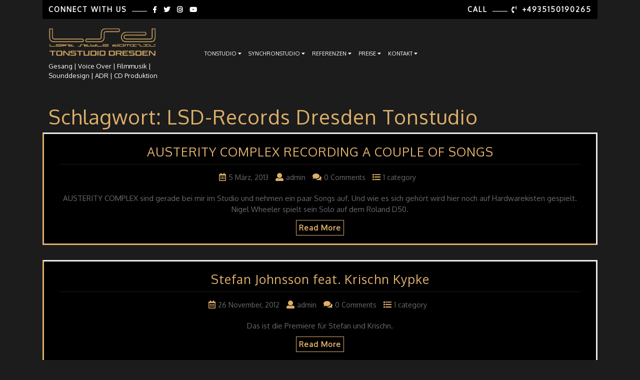

--- FILE ---
content_type: text/html; charset=UTF-8
request_url: https://www.lsd-records.de/tag/lsd-records-dresden-tonstudio/page/2/
body_size: 15437
content:
<!DOCTYPE html>
<html lang="de">
<head>
  <meta charset="UTF-8">
  <meta name="viewport" content="width=device-width">
  <meta name='robots' content='index, follow, max-image-preview:large, max-snippet:-1, max-video-preview:-1' />

	<!-- This site is optimized with the Yoast SEO plugin v16.2 - https://yoast.com/wordpress/plugins/seo/ -->
	<title>LSD-Records Dresden Tonstudio Archives - Seite 2 von 5 - Tonstudio in Dresden</title>
	<link rel="canonical" href="https://www.lsd-records.de/tag/lsd-records-dresden-tonstudio/page/2/" />
	<link rel="prev" href="https://www.lsd-records.de/tag/lsd-records-dresden-tonstudio/" />
	<link rel="next" href="https://www.lsd-records.de/tag/lsd-records-dresden-tonstudio/page/3/" />
	<meta property="og:locale" content="de_DE" />
	<meta property="og:type" content="article" />
	<meta property="og:title" content="LSD-Records Dresden Tonstudio Archives - Seite 2 von 5 - Tonstudio in Dresden" />
	<meta property="og:url" content="https://www.lsd-records.de/tag/lsd-records-dresden-tonstudio/" />
	<meta property="og:site_name" content="Tonstudio in Dresden" />
	<meta name="twitter:card" content="summary_large_image" />
	<script type="application/ld+json" class="yoast-schema-graph">{"@context":"https://schema.org","@graph":[{"@type":"Organization","@id":"https://www.lsd-records.de/#organization","name":"Left Style Domizl - Tonstudio Dresden","url":"https://www.lsd-records.de/","sameAs":["https://www.facebook.com/LeftStyleDomizil"],"logo":{"@type":"ImageObject","@id":"https://www.lsd-records.de/#logo","inLanguage":"de","url":"https://www.lsd-records.de/wp-content/uploads/2021/04/cropped-cropped-lsd_typo-e1619542061966.png","contentUrl":"https://www.lsd-records.de/wp-content/uploads/2021/04/cropped-cropped-lsd_typo-e1619542061966.png","width":150,"height":25,"caption":"Left Style Domizl - Tonstudio Dresden"},"image":{"@id":"https://www.lsd-records.de/#logo"}},{"@type":"WebSite","@id":"https://www.lsd-records.de/#website","url":"https://www.lsd-records.de/","name":"Tonstudio in Dresden","description":"Gesang | Voice Over | Filmmusik | Sounddesign | ADR | CD Produktion","publisher":{"@id":"https://www.lsd-records.de/#organization"},"potentialAction":[{"@type":"SearchAction","target":"https://www.lsd-records.de/?s={search_term_string}","query-input":"required name=search_term_string"}],"inLanguage":"de"},{"@type":"CollectionPage","@id":"https://www.lsd-records.de/tag/lsd-records-dresden-tonstudio/page/2/#webpage","url":"https://www.lsd-records.de/tag/lsd-records-dresden-tonstudio/page/2/","name":"LSD-Records Dresden Tonstudio Archives - Seite 2 von 5 - Tonstudio in Dresden","isPartOf":{"@id":"https://www.lsd-records.de/#website"},"breadcrumb":{"@id":"https://www.lsd-records.de/tag/lsd-records-dresden-tonstudio/page/2/#breadcrumb"},"inLanguage":"de","potentialAction":[{"@type":"ReadAction","target":["https://www.lsd-records.de/tag/lsd-records-dresden-tonstudio/page/2/"]}]},{"@type":"BreadcrumbList","@id":"https://www.lsd-records.de/tag/lsd-records-dresden-tonstudio/page/2/#breadcrumb","itemListElement":[{"@type":"ListItem","position":1,"item":{"@type":"WebPage","@id":"https://www.lsd-records.de/","url":"https://www.lsd-records.de/","name":"Home"}},{"@type":"ListItem","position":2,"item":{"@type":"WebPage","@id":"https://www.lsd-records.de/tag/lsd-records-dresden-tonstudio/","url":"https://www.lsd-records.de/tag/lsd-records-dresden-tonstudio/","name":"LSD-Records Dresden Tonstudio"}},{"@type":"ListItem","position":3,"item":{"@id":"https://www.lsd-records.de/tag/lsd-records-dresden-tonstudio/page/2/#webpage"}}]}]}</script>
	<!-- / Yoast SEO plugin. -->


<link rel='dns-prefetch' href='//www.lsd-records.de' />
<link rel='dns-prefetch' href='//netdna.bootstrapcdn.com' />
<link rel='dns-prefetch' href='//maxcdn.bootstrapcdn.com' />
<link rel='dns-prefetch' href='//fonts.googleapis.com' />
<link rel="alternate" type="application/rss+xml" title="Tonstudio in Dresden &raquo; Feed" href="https://www.lsd-records.de/feed/" />
<link rel="alternate" type="application/rss+xml" title="Tonstudio in Dresden &raquo; Kommentar-Feed" href="https://www.lsd-records.de/comments/feed/" />
<link rel="alternate" type="application/rss+xml" title="Tonstudio in Dresden &raquo; LSD-Records Dresden Tonstudio Schlagwort-Feed" href="https://www.lsd-records.de/tag/lsd-records-dresden-tonstudio/feed/" />
<script type="text/javascript">
window._wpemojiSettings = {"baseUrl":"https:\/\/s.w.org\/images\/core\/emoji\/14.0.0\/72x72\/","ext":".png","svgUrl":"https:\/\/s.w.org\/images\/core\/emoji\/14.0.0\/svg\/","svgExt":".svg","source":{"concatemoji":"https:\/\/www.lsd-records.de\/wp-includes\/js\/wp-emoji-release.min.js?ver=6.2.8"}};
/*! This file is auto-generated */
!function(e,a,t){var n,r,o,i=a.createElement("canvas"),p=i.getContext&&i.getContext("2d");function s(e,t){p.clearRect(0,0,i.width,i.height),p.fillText(e,0,0);e=i.toDataURL();return p.clearRect(0,0,i.width,i.height),p.fillText(t,0,0),e===i.toDataURL()}function c(e){var t=a.createElement("script");t.src=e,t.defer=t.type="text/javascript",a.getElementsByTagName("head")[0].appendChild(t)}for(o=Array("flag","emoji"),t.supports={everything:!0,everythingExceptFlag:!0},r=0;r<o.length;r++)t.supports[o[r]]=function(e){if(p&&p.fillText)switch(p.textBaseline="top",p.font="600 32px Arial",e){case"flag":return s("\ud83c\udff3\ufe0f\u200d\u26a7\ufe0f","\ud83c\udff3\ufe0f\u200b\u26a7\ufe0f")?!1:!s("\ud83c\uddfa\ud83c\uddf3","\ud83c\uddfa\u200b\ud83c\uddf3")&&!s("\ud83c\udff4\udb40\udc67\udb40\udc62\udb40\udc65\udb40\udc6e\udb40\udc67\udb40\udc7f","\ud83c\udff4\u200b\udb40\udc67\u200b\udb40\udc62\u200b\udb40\udc65\u200b\udb40\udc6e\u200b\udb40\udc67\u200b\udb40\udc7f");case"emoji":return!s("\ud83e\udef1\ud83c\udffb\u200d\ud83e\udef2\ud83c\udfff","\ud83e\udef1\ud83c\udffb\u200b\ud83e\udef2\ud83c\udfff")}return!1}(o[r]),t.supports.everything=t.supports.everything&&t.supports[o[r]],"flag"!==o[r]&&(t.supports.everythingExceptFlag=t.supports.everythingExceptFlag&&t.supports[o[r]]);t.supports.everythingExceptFlag=t.supports.everythingExceptFlag&&!t.supports.flag,t.DOMReady=!1,t.readyCallback=function(){t.DOMReady=!0},t.supports.everything||(n=function(){t.readyCallback()},a.addEventListener?(a.addEventListener("DOMContentLoaded",n,!1),e.addEventListener("load",n,!1)):(e.attachEvent("onload",n),a.attachEvent("onreadystatechange",function(){"complete"===a.readyState&&t.readyCallback()})),(e=t.source||{}).concatemoji?c(e.concatemoji):e.wpemoji&&e.twemoji&&(c(e.twemoji),c(e.wpemoji)))}(window,document,window._wpemojiSettings);
</script>
<style type="text/css">
img.wp-smiley,
img.emoji {
	display: inline !important;
	border: none !important;
	box-shadow: none !important;
	height: 1em !important;
	width: 1em !important;
	margin: 0 0.07em !important;
	vertical-align: -0.1em !important;
	background: none !important;
	padding: 0 !important;
}
</style>
	<link rel='stylesheet' id='style-frontend.css-css' href='https://www.lsd-records.de/wp-content/plugins/plugin-kontakt/frontend/style.css?ver=6.2.8' type='text/css' media='all' />
<link rel='stylesheet' id='sbi_styles-css' href='https://www.lsd-records.de/wp-content/plugins/instagram-feed/css/sbi-styles.min.css?ver=6.6.0' type='text/css' media='all' />
<link rel='stylesheet' id='wp-block-library-css' href='https://www.lsd-records.de/wp-includes/css/dist/block-library/style.min.css?ver=6.2.8' type='text/css' media='all' />
<style id='wp-block-library-theme-inline-css' type='text/css'>
.wp-block-audio figcaption{color:#555;font-size:13px;text-align:center}.is-dark-theme .wp-block-audio figcaption{color:hsla(0,0%,100%,.65)}.wp-block-audio{margin:0 0 1em}.wp-block-code{border:1px solid #ccc;border-radius:4px;font-family:Menlo,Consolas,monaco,monospace;padding:.8em 1em}.wp-block-embed figcaption{color:#555;font-size:13px;text-align:center}.is-dark-theme .wp-block-embed figcaption{color:hsla(0,0%,100%,.65)}.wp-block-embed{margin:0 0 1em}.blocks-gallery-caption{color:#555;font-size:13px;text-align:center}.is-dark-theme .blocks-gallery-caption{color:hsla(0,0%,100%,.65)}.wp-block-image figcaption{color:#555;font-size:13px;text-align:center}.is-dark-theme .wp-block-image figcaption{color:hsla(0,0%,100%,.65)}.wp-block-image{margin:0 0 1em}.wp-block-pullquote{border-bottom:4px solid;border-top:4px solid;color:currentColor;margin-bottom:1.75em}.wp-block-pullquote cite,.wp-block-pullquote footer,.wp-block-pullquote__citation{color:currentColor;font-size:.8125em;font-style:normal;text-transform:uppercase}.wp-block-quote{border-left:.25em solid;margin:0 0 1.75em;padding-left:1em}.wp-block-quote cite,.wp-block-quote footer{color:currentColor;font-size:.8125em;font-style:normal;position:relative}.wp-block-quote.has-text-align-right{border-left:none;border-right:.25em solid;padding-left:0;padding-right:1em}.wp-block-quote.has-text-align-center{border:none;padding-left:0}.wp-block-quote.is-large,.wp-block-quote.is-style-large,.wp-block-quote.is-style-plain{border:none}.wp-block-search .wp-block-search__label{font-weight:700}.wp-block-search__button{border:1px solid #ccc;padding:.375em .625em}:where(.wp-block-group.has-background){padding:1.25em 2.375em}.wp-block-separator.has-css-opacity{opacity:.4}.wp-block-separator{border:none;border-bottom:2px solid;margin-left:auto;margin-right:auto}.wp-block-separator.has-alpha-channel-opacity{opacity:1}.wp-block-separator:not(.is-style-wide):not(.is-style-dots){width:100px}.wp-block-separator.has-background:not(.is-style-dots){border-bottom:none;height:1px}.wp-block-separator.has-background:not(.is-style-wide):not(.is-style-dots){height:2px}.wp-block-table{margin:0 0 1em}.wp-block-table td,.wp-block-table th{word-break:normal}.wp-block-table figcaption{color:#555;font-size:13px;text-align:center}.is-dark-theme .wp-block-table figcaption{color:hsla(0,0%,100%,.65)}.wp-block-video figcaption{color:#555;font-size:13px;text-align:center}.is-dark-theme .wp-block-video figcaption{color:hsla(0,0%,100%,.65)}.wp-block-video{margin:0 0 1em}.wp-block-template-part.has-background{margin-bottom:0;margin-top:0;padding:1.25em 2.375em}
</style>
<link rel='stylesheet' id='classic-theme-styles-css' href='https://www.lsd-records.de/wp-includes/css/classic-themes.min.css?ver=6.2.8' type='text/css' media='all' />
<style id='global-styles-inline-css' type='text/css'>
body{--wp--preset--color--black: #000000;--wp--preset--color--cyan-bluish-gray: #abb8c3;--wp--preset--color--white: #ffffff;--wp--preset--color--pale-pink: #f78da7;--wp--preset--color--vivid-red: #cf2e2e;--wp--preset--color--luminous-vivid-orange: #ff6900;--wp--preset--color--luminous-vivid-amber: #fcb900;--wp--preset--color--light-green-cyan: #7bdcb5;--wp--preset--color--vivid-green-cyan: #00d084;--wp--preset--color--pale-cyan-blue: #8ed1fc;--wp--preset--color--vivid-cyan-blue: #0693e3;--wp--preset--color--vivid-purple: #9b51e0;--wp--preset--gradient--vivid-cyan-blue-to-vivid-purple: linear-gradient(135deg,rgba(6,147,227,1) 0%,rgb(155,81,224) 100%);--wp--preset--gradient--light-green-cyan-to-vivid-green-cyan: linear-gradient(135deg,rgb(122,220,180) 0%,rgb(0,208,130) 100%);--wp--preset--gradient--luminous-vivid-amber-to-luminous-vivid-orange: linear-gradient(135deg,rgba(252,185,0,1) 0%,rgba(255,105,0,1) 100%);--wp--preset--gradient--luminous-vivid-orange-to-vivid-red: linear-gradient(135deg,rgba(255,105,0,1) 0%,rgb(207,46,46) 100%);--wp--preset--gradient--very-light-gray-to-cyan-bluish-gray: linear-gradient(135deg,rgb(238,238,238) 0%,rgb(169,184,195) 100%);--wp--preset--gradient--cool-to-warm-spectrum: linear-gradient(135deg,rgb(74,234,220) 0%,rgb(151,120,209) 20%,rgb(207,42,186) 40%,rgb(238,44,130) 60%,rgb(251,105,98) 80%,rgb(254,248,76) 100%);--wp--preset--gradient--blush-light-purple: linear-gradient(135deg,rgb(255,206,236) 0%,rgb(152,150,240) 100%);--wp--preset--gradient--blush-bordeaux: linear-gradient(135deg,rgb(254,205,165) 0%,rgb(254,45,45) 50%,rgb(107,0,62) 100%);--wp--preset--gradient--luminous-dusk: linear-gradient(135deg,rgb(255,203,112) 0%,rgb(199,81,192) 50%,rgb(65,88,208) 100%);--wp--preset--gradient--pale-ocean: linear-gradient(135deg,rgb(255,245,203) 0%,rgb(182,227,212) 50%,rgb(51,167,181) 100%);--wp--preset--gradient--electric-grass: linear-gradient(135deg,rgb(202,248,128) 0%,rgb(113,206,126) 100%);--wp--preset--gradient--midnight: linear-gradient(135deg,rgb(2,3,129) 0%,rgb(40,116,252) 100%);--wp--preset--duotone--dark-grayscale: url('#wp-duotone-dark-grayscale');--wp--preset--duotone--grayscale: url('#wp-duotone-grayscale');--wp--preset--duotone--purple-yellow: url('#wp-duotone-purple-yellow');--wp--preset--duotone--blue-red: url('#wp-duotone-blue-red');--wp--preset--duotone--midnight: url('#wp-duotone-midnight');--wp--preset--duotone--magenta-yellow: url('#wp-duotone-magenta-yellow');--wp--preset--duotone--purple-green: url('#wp-duotone-purple-green');--wp--preset--duotone--blue-orange: url('#wp-duotone-blue-orange');--wp--preset--font-size--small: 13px;--wp--preset--font-size--medium: 20px;--wp--preset--font-size--large: 36px;--wp--preset--font-size--x-large: 42px;--wp--preset--spacing--20: 0.44rem;--wp--preset--spacing--30: 0.67rem;--wp--preset--spacing--40: 1rem;--wp--preset--spacing--50: 1.5rem;--wp--preset--spacing--60: 2.25rem;--wp--preset--spacing--70: 3.38rem;--wp--preset--spacing--80: 5.06rem;--wp--preset--shadow--natural: 6px 6px 9px rgba(0, 0, 0, 0.2);--wp--preset--shadow--deep: 12px 12px 50px rgba(0, 0, 0, 0.4);--wp--preset--shadow--sharp: 6px 6px 0px rgba(0, 0, 0, 0.2);--wp--preset--shadow--outlined: 6px 6px 0px -3px rgba(255, 255, 255, 1), 6px 6px rgba(0, 0, 0, 1);--wp--preset--shadow--crisp: 6px 6px 0px rgba(0, 0, 0, 1);}:where(.is-layout-flex){gap: 0.5em;}body .is-layout-flow > .alignleft{float: left;margin-inline-start: 0;margin-inline-end: 2em;}body .is-layout-flow > .alignright{float: right;margin-inline-start: 2em;margin-inline-end: 0;}body .is-layout-flow > .aligncenter{margin-left: auto !important;margin-right: auto !important;}body .is-layout-constrained > .alignleft{float: left;margin-inline-start: 0;margin-inline-end: 2em;}body .is-layout-constrained > .alignright{float: right;margin-inline-start: 2em;margin-inline-end: 0;}body .is-layout-constrained > .aligncenter{margin-left: auto !important;margin-right: auto !important;}body .is-layout-constrained > :where(:not(.alignleft):not(.alignright):not(.alignfull)){max-width: var(--wp--style--global--content-size);margin-left: auto !important;margin-right: auto !important;}body .is-layout-constrained > .alignwide{max-width: var(--wp--style--global--wide-size);}body .is-layout-flex{display: flex;}body .is-layout-flex{flex-wrap: wrap;align-items: center;}body .is-layout-flex > *{margin: 0;}:where(.wp-block-columns.is-layout-flex){gap: 2em;}.has-black-color{color: var(--wp--preset--color--black) !important;}.has-cyan-bluish-gray-color{color: var(--wp--preset--color--cyan-bluish-gray) !important;}.has-white-color{color: var(--wp--preset--color--white) !important;}.has-pale-pink-color{color: var(--wp--preset--color--pale-pink) !important;}.has-vivid-red-color{color: var(--wp--preset--color--vivid-red) !important;}.has-luminous-vivid-orange-color{color: var(--wp--preset--color--luminous-vivid-orange) !important;}.has-luminous-vivid-amber-color{color: var(--wp--preset--color--luminous-vivid-amber) !important;}.has-light-green-cyan-color{color: var(--wp--preset--color--light-green-cyan) !important;}.has-vivid-green-cyan-color{color: var(--wp--preset--color--vivid-green-cyan) !important;}.has-pale-cyan-blue-color{color: var(--wp--preset--color--pale-cyan-blue) !important;}.has-vivid-cyan-blue-color{color: var(--wp--preset--color--vivid-cyan-blue) !important;}.has-vivid-purple-color{color: var(--wp--preset--color--vivid-purple) !important;}.has-black-background-color{background-color: var(--wp--preset--color--black) !important;}.has-cyan-bluish-gray-background-color{background-color: var(--wp--preset--color--cyan-bluish-gray) !important;}.has-white-background-color{background-color: var(--wp--preset--color--white) !important;}.has-pale-pink-background-color{background-color: var(--wp--preset--color--pale-pink) !important;}.has-vivid-red-background-color{background-color: var(--wp--preset--color--vivid-red) !important;}.has-luminous-vivid-orange-background-color{background-color: var(--wp--preset--color--luminous-vivid-orange) !important;}.has-luminous-vivid-amber-background-color{background-color: var(--wp--preset--color--luminous-vivid-amber) !important;}.has-light-green-cyan-background-color{background-color: var(--wp--preset--color--light-green-cyan) !important;}.has-vivid-green-cyan-background-color{background-color: var(--wp--preset--color--vivid-green-cyan) !important;}.has-pale-cyan-blue-background-color{background-color: var(--wp--preset--color--pale-cyan-blue) !important;}.has-vivid-cyan-blue-background-color{background-color: var(--wp--preset--color--vivid-cyan-blue) !important;}.has-vivid-purple-background-color{background-color: var(--wp--preset--color--vivid-purple) !important;}.has-black-border-color{border-color: var(--wp--preset--color--black) !important;}.has-cyan-bluish-gray-border-color{border-color: var(--wp--preset--color--cyan-bluish-gray) !important;}.has-white-border-color{border-color: var(--wp--preset--color--white) !important;}.has-pale-pink-border-color{border-color: var(--wp--preset--color--pale-pink) !important;}.has-vivid-red-border-color{border-color: var(--wp--preset--color--vivid-red) !important;}.has-luminous-vivid-orange-border-color{border-color: var(--wp--preset--color--luminous-vivid-orange) !important;}.has-luminous-vivid-amber-border-color{border-color: var(--wp--preset--color--luminous-vivid-amber) !important;}.has-light-green-cyan-border-color{border-color: var(--wp--preset--color--light-green-cyan) !important;}.has-vivid-green-cyan-border-color{border-color: var(--wp--preset--color--vivid-green-cyan) !important;}.has-pale-cyan-blue-border-color{border-color: var(--wp--preset--color--pale-cyan-blue) !important;}.has-vivid-cyan-blue-border-color{border-color: var(--wp--preset--color--vivid-cyan-blue) !important;}.has-vivid-purple-border-color{border-color: var(--wp--preset--color--vivid-purple) !important;}.has-vivid-cyan-blue-to-vivid-purple-gradient-background{background: var(--wp--preset--gradient--vivid-cyan-blue-to-vivid-purple) !important;}.has-light-green-cyan-to-vivid-green-cyan-gradient-background{background: var(--wp--preset--gradient--light-green-cyan-to-vivid-green-cyan) !important;}.has-luminous-vivid-amber-to-luminous-vivid-orange-gradient-background{background: var(--wp--preset--gradient--luminous-vivid-amber-to-luminous-vivid-orange) !important;}.has-luminous-vivid-orange-to-vivid-red-gradient-background{background: var(--wp--preset--gradient--luminous-vivid-orange-to-vivid-red) !important;}.has-very-light-gray-to-cyan-bluish-gray-gradient-background{background: var(--wp--preset--gradient--very-light-gray-to-cyan-bluish-gray) !important;}.has-cool-to-warm-spectrum-gradient-background{background: var(--wp--preset--gradient--cool-to-warm-spectrum) !important;}.has-blush-light-purple-gradient-background{background: var(--wp--preset--gradient--blush-light-purple) !important;}.has-blush-bordeaux-gradient-background{background: var(--wp--preset--gradient--blush-bordeaux) !important;}.has-luminous-dusk-gradient-background{background: var(--wp--preset--gradient--luminous-dusk) !important;}.has-pale-ocean-gradient-background{background: var(--wp--preset--gradient--pale-ocean) !important;}.has-electric-grass-gradient-background{background: var(--wp--preset--gradient--electric-grass) !important;}.has-midnight-gradient-background{background: var(--wp--preset--gradient--midnight) !important;}.has-small-font-size{font-size: var(--wp--preset--font-size--small) !important;}.has-medium-font-size{font-size: var(--wp--preset--font-size--medium) !important;}.has-large-font-size{font-size: var(--wp--preset--font-size--large) !important;}.has-x-large-font-size{font-size: var(--wp--preset--font-size--x-large) !important;}
.wp-block-navigation a:where(:not(.wp-element-button)){color: inherit;}
:where(.wp-block-columns.is-layout-flex){gap: 2em;}
.wp-block-pullquote{font-size: 1.5em;line-height: 1.6;}
</style>
<link rel='stylesheet' id='contact-form-7-css' href='https://www.lsd-records.de/wp-content/plugins/contact-form-7/includes/css/styles.css?ver=5.4.1' type='text/css' media='all' />
<link rel='stylesheet' id='jquery-wpcf7-rating-awesome-style-css' href='https://www.lsd-records.de/wp-content/plugins/contact-form-7-star-rating-with-font-awersome/asset/css/jquery.wpcf7-starrating.css?ver=1.0' type='text/css' media='all' />
<link rel='stylesheet' id='prefix-font-awesome-css' href='//netdna.bootstrapcdn.com/font-awesome/4.7.0/css/font-awesome.min.css?ver=4.7.0' type='text/css' media='all' />
<link rel='stylesheet' id='ctf_styles-css' href='https://www.lsd-records.de/wp-content/plugins/custom-twitter-feeds/css/ctf-styles.min.css?ver=2.2.4' type='text/css' media='all' />
<link rel='stylesheet' id='cff-css' href='https://www.lsd-records.de/wp-content/plugins/custom-facebook-feed/assets/css/cff-style.min.css?ver=4.2.5' type='text/css' media='all' />
<link rel='stylesheet' id='sb-font-awesome-css' href='https://maxcdn.bootstrapcdn.com/font-awesome/4.7.0/css/font-awesome.min.css?ver=6.2.8' type='text/css' media='all' />
<link rel='stylesheet' id='bootstrap-css-css' href='https://www.lsd-records.de/wp-content/themes/film-maker-lite/assets/css/bootstrap.css?ver=6.2.8' type='text/css' media='all' />
<link rel='stylesheet' id='film-maker-lite-style-css' href='https://www.lsd-records.de/wp-content/themes/film-maker-lite/style.css?ver=6.2.8' type='text/css' media='all' />
<style id='film-maker-lite-style-inline-css' type='text/css'>

        body {
            font-family: Oxygen;
        }
        h1, h2, h3, h4, h5, h6 {
            font-family: Oxygen;
        }
        #theme-sidebar .wp-block-search .wp-block-search__label {
            font-family: Oxygen;
        }
        .menubar {
            font-family: Oxygen;
        }
    
button[type="submit"], .top-header,.main-navigation .menu > ul > li.highlight,.more-btn a,.box:before,.box:after,.woocommerce #respond input#submit, .woocommerce a.button, .woocommerce button.button, .woocommerce input.button,.woocommerce #respond input#submit.alt, .woocommerce a.button.alt, .woocommerce button.button.alt, .woocommerce input.button.alt,.page-numbers,.prev.page-numbers,.next.page-numbers,span.meta-nav,#theme-sidebar button[type="submit"],#footer button[type="submit"],#comments input[type="submit"],.site-info,.book-tkt-btn a ,#slider .inner_carousel p,.toggle-nav button,.error-404 [type="submit"],.wc-block-cart__submit-container a,.wc-block-checkout__actions_row .wc-block-components-checkout-place-order-button,
.wc-block-grid__product-add-to-cart.wp-block-button .wp-block-button__link,.woocommerce ul.products li.product .onsale, .woocommerce span.onsale,#latest-release .owl-nav i:hover,#theme-sidebar .wp-block-search .wp-block-search__label:before,#theme-sidebar h3:before, #theme-sidebar h1.wp-block-heading:before, #theme-sidebar h2.wp-block-heading:before, #theme-sidebar h3.wp-block-heading:before,#theme-sidebar h4.wp-block-heading:before, #theme-sidebar h5.wp-block-heading:before, #theme-sidebar h6.wp-block-heading:before,#slider .carousel-control-prev-icon:hover, #slider .carousel-control-next-icon:hover{background-color: #ddaf6a;} a,#theme-sidebar .textwidget a,#footer .textwidget a,.comment-body a,.entry-content a,.entry-summary a,.page-template-front-page .media-links a:hover,.topbar-home i.fas.fa-phone-volume,#theme-sidebar h3,
#theme-sidebar h3, #theme-sidebar h1.wp-block-heading, #theme-sidebar h2.wp-block-heading, #theme-sidebar h3.wp-block-heading,#theme-sidebar h4.wp-block-heading, #theme-sidebar h5.wp-block-heading, #theme-sidebar h6.wp-block-heading,#theme-sidebar h3,.main-navigation a:hover, #theme-sidebar .wp-block-search .wp-block-search__label,.box-info i,.readmore-btn a,a.added_to_cart.wc-forward,a:hover,#theme-sidebar a:hover,.media-links i:hover, #footer li a:hover,.wp-block-tag-cloud a:hover, #theme-sidebar .widget_tag_cloud a:hover,#footer .tagcloud a:hover,#footer p.wp-block-tag-cloud a:hover, .search-bar i{color: #ddaf6a;}.readmore-btn a,#footer .tagcloud a:hover,#footer p.wp-block-tag-cloud a:hover, .wp-block-tag-cloud a:hover,.post_tag a:hover, #theme-sidebar .widget_tag_cloud a:hover{border-color: #ddaf6a;}.page-box,#theme-sidebar section {border-left-color: #ddaf6a;}.page-box,#theme-sidebar section {border-bottom-color: #ddaf6a;}@media screen and (max-width:1000px){.nav ul li a:hover{color: #ddaf6a;} }.center1{border-color: #dd9933 !important;}.center1 .ring::before{background: #dd9933 !important;}.center2{border-color: #ffffff !important;}.center2 .ring::before{background: #ffffff !important;}.loader{background: #000000;}#footer{background: #545454 !important;}
body{max-width: 1140px; width: 100%; padding-right: 15px; padding-left: 15px; margin-right: auto; margin-left: auto;}.page-template-front-page .menubar{position: static;}@media screen and (max-width:575px){body{max-width: 100%; padding-right:0px; padding-left: 0px} }.scrolled{width: auto; left:0; right:0;}#return-to-top{right: 50%;left: 50%;}.media-links a i{font-size: 13px;}.logo h1 , .logo p a{font-size: 12px;}.logo p{font-size: 13px;}.related-post-block {}@media screen and (max-width: 575px) {}#slider .more-btn {display: none;}@media screen and (max-width: 575px) {#slider .more-btn { display: none; }}.return-to-header{}@media screen and (max-width: 575px) {}#footer{background: url(https://www.lsd-records.de/wp-content/uploads/2024/08/cropped-cropped-lsd_typo_orange.png);}.main-navigation a, .main-navigation li.page_item_has_children:after,.main-navigation li.menu-item-has-children:after{font-size: 11px;}.main-navigation a {text-transform: uppercase;}#slider .carousel-caption, #slider .inner_carousel p{text-align:right; left: 50%; right: 15%}.woocommerce ul.products li.product .onsale{right: 25px !important;}.main-navigation a{font-weight: 100;}
</style>
<link rel='stylesheet' id='film-maker-lite-child-style-css' href='https://www.lsd-records.de/wp-content/themes/movie-studio/style.css?ver=6.2.8' type='text/css' media='all' />
<style id='film-maker-lite-child-style-inline-css' type='text/css'>
button[type="submit"],.main-navigation .menu > ul > li.highlight,.more-btn a,.box:before,.box:after,.woocommerce #respond input#submit, .woocommerce a.button, .woocommerce button.button, .woocommerce input.button,.woocommerce #respond input#submit.alt, .woocommerce a.button.alt, .woocommerce button.button.alt, .woocommerce input.button.alt,.page-numbers,.prev.page-numbers,.next.page-numbers,span.meta-nav,#theme-sidebar button[type="submit"],#footer button[type="submit"],#comments input[type="submit"],.site-info,.book-tkt-btn a,#slider .carousel-control-prev-icon, #slider .carousel-control-next-icon,#slider .inner_carousel p,.category-inner-box i,.toggle-nav button , nav.woocommerce-MyAccount-navigation ul li:hover ,.error-404 [type="submit"],.wc-block-cart__submit-container a,.wc-block-checkout__actions_row .wc-block-components-checkout-place-order-button,.woocommerce ul.products li.product .onsale, .woocommerce span.onsale,#latest-release .owl-nav i:hover,#theme-sidebar .wp-block-search .wp-block-search__label:before,#theme-sidebar h3:before, #theme-sidebar h1.wp-block-heading:before, #theme-sidebar h2.wp-block-heading:before, #theme-sidebar h3.wp-block-heading:before,#theme-sidebar h4.wp-block-heading:before, #theme-sidebar h5.wp-block-heading:before, #theme-sidebar h6.wp-block-heading:before, .inner_searchbox button[type="submit"]{background: #ddaf6a;}a,#theme-sidebar .textwidget a,#footer .textwidget a,.comment-body a,.entry-content a,.entry-summary a,.topbar-home i.fas.fa-phone-volume,#theme-sidebar h3, a, a:hover,#theme-sidebar .textwidget a, #footer .textwidget a, .comment-body a, .entry-content a, .entry-summary a,.main-navigation a:hover,.main-navigation .current_page_item > a, .main-navigation .current-menu-item > a, .main-navigation .current_page_ancestor > a,#theme-sidebar h3,#theme-sidebar a:hover,h1, h2, h3, h4, h5, h6,h2.woocommerce-loop-product__title, .woocommerce div.product .product_title,.woocommerce ul.products li.product .price, .woocommerce div.product p.price, .woocommerce div.product span.price, .main-navigation a:hover, #theme-sidebar h3, #theme-sidebar h1.wp-block-heading, #theme-sidebar h2.wp-block-heading, #theme-sidebar h3.wp-block-heading,#theme-sidebar h4.wp-block-heading, #theme-sidebar h5.wp-block-heading, #theme-sidebar h6.wp-block-heading,#theme-sidebar h3,#theme-sidebar .wp-block-search .wp-block-search__label, .box-info i,.readmore-btn a,.wc-block-checkout__actions_row a,a.added_to_cart.wc-forward,.nav ul li a:hover,a:hover,#theme-sidebar a:hover,#footer li a:hover,.wp-block-tag-cloud a:hover#theme-sidebar .widget_tag_cloud a:hover, #theme-sidebar .widget_tag_cloud a:hover,#footer .tagcloud a:hover,#footer p.wp-block-tag-cloud a:hover {color: #ddaf6a;}.readmore-btn a,#footer .tagcloud a:hover,#theme-sidebar .widget_tag_cloud a:hover, #theme-sidebar .widget_tag_cloud a:hover,#footer p.wp-block-tag-cloud a:hover,#theme-sidebar .tagcloud a:hover {border-color: #ddaf6a;}.page-box,#theme-sidebar section {border-left-color: #ddaf6a;}.page-box,#theme-sidebar section {border-bottom-color: #ddaf6a;}.center1{border-color: #dd9933 !important;}.center1 .ring::before{background: #dd9933 !important;}.center2{border-color: #ffffff !important;}.center2 .ring::before{background: #ffffff !important;}.loader{background: #000000;}#footer{background: #545454 !important;}#footer{background: url(https://www.lsd-records.de/wp-content/uploads/2024/08/cropped-cropped-lsd_typo_orange.png);}#slider .carousel-caption, #slider .inner_carousel p{text-align:right; left: 50%; right: 15%}.main-navigation a{font-weight: 100;}
</style>
<link rel='stylesheet' id='film-maker-lite-fonts-css' href='//fonts.googleapis.com/css?family=Poppins%3Aital%2Cwght%400%2C100%3B0%2C200%3B0%2C300%3B0%2C400%3B0%2C500%3B0%2C600%3B0%2C700%3B0%2C800%3B0%2C900%3B1%2C100%3B1%2C200%3B1%2C300%3B1%2C400%3B1%2C500%3B1%2C600%3B1%2C700%3B1%2C800%3B1%2C900%7CBad+Script%7CBebas+Neue%7CFjalla+One%7CPT+Sans%3Aital%2Cwght%400%2C400%3B0%2C700%3B1%2C400%3B1%2C700%7CPT+Serif%3Aital%2Cwght%400%2C400%3B0%2C700%3B1%2C400%3B1%2C700%7CRoboto%3Aital%2Cwght%400%2C100%3B0%2C300%3B0%2C400%3B0%2C500%3B0%2C700%3B0%2C900%3B1%2C100%3B1%2C300%3B1%2C400%3B1%2C500%3B1%2C700%3B1%2C900%7CRoboto+Condensed%3Aital%2Cwght%400%2C300%3B0%2C400%3B0%2C700%3B1%2C300%3B1%2C400%3B1%2C700%7CAlex+Brush%7COverpass%3Aital%2Cwght%400%2C100%3B0%2C200%3B0%2C300%3B0%2C400%3B0%2C500%3B0%2C600%3B0%2C700%3B0%2C800%3B0%2C900%3B1%2C100%3B1%2C200%3B1%2C300%3B1%2C400%3B1%2C500%3B1%2C600%3B1%2C700%3B1%2C800%3B1%2C900%7CMontserrat%3Aital%2Cwght%400%2C100%3B0%2C200%3B0%2C300%3B0%2C400%3B0%2C500%3B0%2C600%3B0%2C700%3B0%2C800%3B0%2C900%3B1%2C100%3B1%2C200%3B1%2C300%3B1%2C400%3B1%2C500%3B1%2C600%3B1%2C700%3B1%2C800%3B1%2C900%7CPlayball%7CAlegreya%3Aital%2Cwght%400%2C400%3B0%2C500%3B0%2C600%3B0%2C700%3B0%2C800%3B0%2C900%3B1%2C400%3B1%2C500%3B1%2C600%3B1%2C700%3B1%2C800%3B1%2C900%7CJulius+Sans+One%7CArsenal%3Aital%2Cwght%400%2C400%3B0%2C700%3B1%2C400%3B1%2C700%7CSlabo+13px%7CLato%3Aital%2Cwght%400%2C100%3B0%2C300%3B0%2C400%3B0%2C700%3B0%2C900%3B1%2C100%3B1%2C300%3B1%2C400%3B1%2C700%3B1%2C900%7COverpass+Mono%3Awght%40300%3B400%3B500%3B600%3B700%7CSource+Sans+Pro%3Aital%2Cwght%400%2C200%3B0%2C300%3B0%2C400%3B0%2C600%3B0%2C700%3B0%2C900%3B1%2C200%3B1%2C300%3B1%2C400%3B1%2C600%3B1%2C700%3B1%2C900%7CRaleway%3Aital%2Cwght%400%2C100%3B0%2C200%3B0%2C300%3B0%2C400%3B0%2C500%3B0%2C600%3B0%2C700%3B0%2C800%3B0%2C900%3B1%2C100%3B1%2C200%3B1%2C300%3B1%2C400%3B1%2C500%3B1%2C600%3B1%2C700%3B1%2C800%3B1%2C900%7CMerriweather%3Aital%2Cwght%400%2C300%3B0%2C400%3B0%2C700%3B0%2C900%3B1%2C300%3B1%2C400%3B1%2C700%3B1%2C900%7CRubik%3Aital%2Cwght%400%2C300%3B0%2C400%3B0%2C500%3B0%2C600%3B0%2C700%3B0%2C800%3B0%2C900%3B1%2C300%3B1%2C400%3B1%2C500%3B1%2C600%3B1%2C700%3B1%2C800%3B1%2C900%7CLora%3Aital%2Cwght%400%2C400%3B0%2C500%3B0%2C600%3B0%2C700%3B1%2C400%3B1%2C500%3B1%2C600%3B1%2C700%7CUbuntu%3Aital%2Cwght%400%2C300%3B0%2C400%3B0%2C500%3B0%2C700%3B1%2C300%3B1%2C400%3B1%2C500%3B1%2C700%7CCabin%3Aital%2Cwght%400%2C400%3B0%2C500%3B0%2C600%3B0%2C700%3B1%2C400%3B1%2C500%3B1%2C600%3B1%2C700%7CArimo%3Aital%2Cwght%400%2C400%3B0%2C500%3B0%2C600%3B0%2C700%3B1%2C400%3B1%2C500%3B1%2C600%3B1%2C700%7CPlayfair+Display%3Aital%2Cwght%400%2C400%3B0%2C500%3B0%2C600%3B0%2C700%3B0%2C800%3B0%2C900%3B1%2C400%3B1%2C500%3B1%2C600%3B1%2C700%3B1%2C800%3B1%2C900%7CQuicksand%3Awght%40300%3B400%3B500%3B600%3B700%7CPadauk%3Awght%40400%3B700%7CMulish%3Aital%2Cwght%400%2C200%3B0%2C300%3B0%2C400%3B0%2C500%3B0%2C600%3B0%2C700%3B0%2C800%3B0%2C900%3B0%2C1000%3B1%2C200%3B1%2C300%3B1%2C400%3B1%2C500%3B1%2C600%3B1%2C700%3B1%2C800%3B1%2C900%3B1%2C1000%7CInconsolata%3Awght%40200%3B300%3B400%3B500%3B600%3B700%3B800%3B900%26family%3DMulish%3Aital%2Cwght%400%2C200%3B0%2C300%3B0%2C400%3B0%2C500%3B0%2C600%3B0%2C700%3B0%2C800%3B0%2C900%3B0%2C1000%3B1%2C200%3B1%2C300%3B1%2C400%3B1%2C500%3B1%2C600%3B1%2C700%3B1%2C800%3B1%2C900%3B1%2C1000%7CBitter%3Aital%2Cwght%400%2C100%3B0%2C200%3B0%2C300%3B0%2C400%3B0%2C500%3B0%2C600%3B0%2C700%3B0%2C800%3B0%2C900%3B1%2C100%3B1%2C200%3B1%2C300%3B1%2C400%3B1%2C500%3B1%2C600%3B1%2C700%3B1%2C800%3B1%2C900%26family%3DMulish%3Aital%2Cwght%400%2C200%3B0%2C300%3B0%2C400%3B0%2C500%3B0%2C600%3B0%2C700%3B0%2C800%3B0%2C900%3B0%2C1000%3B1%2C200%3B1%2C300%3B1%2C400%3B1%2C500%3B1%2C600%3B1%2C700%3B1%2C800%3B1%2C900%3B1%2C1000%7CPacifico%7CIndie+Flower%7CVT323%7CDosis%3Awght%40200%3B300%3B400%3B500%3B600%3B700%3B800%7CFrank+Ruhl+Libre%3Awght%40300%3B400%3B500%3B700%3B900%7CFjalla+One%7CFigtree%3Aital%2Cwght%400%2C300%3B0%2C400%3B0%2C500%3B0%2C600%3B0%2C700%3B0%2C800%3B0%2C900%3B1%2C300%3B1%2C400%3B1%2C500%3B1%2C600%3B1%2C700%3B1%2C800%3B1%2C900%7COxygen%3Awght%40300%3B400%3B700%7CArvo%3Aital%2Cwght%400%2C400%3B0%2C700%3B1%2C400%3B1%2C700%7CNoto+Serif%3Aital%2Cwght%400%2C400%3B0%2C700%3B1%2C400%3B1%2C700%7CLobster%7CCrimson+Text%3Aital%2Cwght%400%2C400%3B0%2C600%3B0%2C700%3B1%2C400%3B1%2C600%3B1%2C700%7CYanone+Kaffeesatz%3Awght%40200%3B300%3B400%3B500%3B600%3B700%7CAnton%7CLibre+Baskerville%3Aital%2Cwght%400%2C400%3B0%2C700%3B1%2C400%7CBree+Serif%7CGloria+Hallelujah%7CAbril+Fatface%7CVarela+Round%7CVampiro+One%7CShadows+Into+Light%7CCuprum%3Aital%2Cwght%400%2C400%3B0%2C500%3B0%2C600%3B0%2C700%3B1%2C400%3B1%2C500%3B1%2C600%3B1%2C700%7CRokkitt%3Awght%40100%3B200%3B300%3B400%3B500%3B600%3B700%3B800%3B900%7CVollkorn%3Aital%2Cwght%400%2C400%3B0%2C500%3B0%2C600%3B0%2C700%3B0%2C800%3B0%2C900%3B1%2C400%3B1%2C500%3B1%2C600%3B1%2C700%3B1%2C800%3B1%2C900%7CFrancois+One%7COrbitron%3Awght%40400%3B500%3B600%3B700%3B800%3B900%7CPatua+One%7CAcme%7CSatisfy%7CJosefin+Slab%3Aital%2Cwght%400%2C100%3B0%2C200%3B0%2C300%3B0%2C400%3B0%2C500%3B0%2C600%3B0%2C700%3B1%2C100%3B1%2C200%3B1%2C300%3B1%2C400%3B1%2C500%3B1%2C600%3B1%2C700%7CQuattrocento+Sans%3Aital%2Cwght%400%2C400%3B0%2C700%3B1%2C400%3B1%2C700%7CArchitects+Daughter%7CRusso+One%7CMonda%3Awght%40400%3B700%7CRighteous%7CLobster+Two%3Aital%2Cwght%400%2C400%3B0%2C700%3B1%2C400%3B1%2C700%7CHammersmith+One%7CCourgette%7CPermanent+Marke%7CCherry+Swash%3Awght%40400%3B700%7CCormorant+Garamond%3Aital%2Cwght%400%2C300%3B0%2C400%3B0%2C500%3B0%2C600%3B0%2C700%3B1%2C300%3B1%2C400%3B1%2C500%3B1%2C600%3B1%2C700%7CPoiret+One%7CBenchNine%3Awght%40300%3B400%3B700%7CEconomica%3Aital%2Cwght%400%2C400%3B0%2C700%3B1%2C400%3B1%2C700%7CHandlee%7CCardo%3Aital%2Cwght%400%2C400%3B0%2C700%3B1%2C400%7CAlfa+Slab+One%7CAveria+Serif+Libre%3Aital%2Cwght%400%2C300%3B0%2C400%3B0%2C700%3B1%2C300%3B1%2C400%3B1%2C700%7CCookie%7CChewy%7CGreat+Vibes%7CComing+Soon%7CPhilosopher%3Aital%2Cwght%400%2C400%3B0%2C700%3B1%2C400%3B1%2C700%7CDays+One%7CKanit%3Aital%2Cwght%400%2C100%3B0%2C200%3B0%2C300%3B0%2C400%3B0%2C500%3B0%2C600%3B0%2C700%3B0%2C800%3B0%2C900%3B1%2C100%3B1%2C200%3B1%2C300%3B1%2C400%3B1%2C500%3B1%2C600%3B1%2C700%3B1%2C800%3B1%2C900%7CShrikhand%7CTangerine%3Awght%40400%3B700%7CIM+Fell+English+SC%7CBoogaloo%7CBangers%7CFredoka+One%7CVolkhov%3Aital%2Cwght%400%2C400%3B0%2C700%3B1%2C400%3B1%2C700%7CShadows+Into+Light+Two%7CMarck+Script%7CSacramento%7CUnica+One%7CDancing+Script%3Awght%40400%3B500%3B600%3B700%7CExo+2%3Aital%2Cwght%400%2C100%3B0%2C200%3B0%2C300%3B0%2C400%3B0%2C500%3B0%2C600%3B0%2C700%3B0%2C800%3B0%2C900%3B1%2C100%3B1%2C200%3B1%2C300%3B1%2C400%3B1%2C500%3B1%2C600%3B1%2C700%3B1%2C800%3B1%2C900%7CArchivo%3Aital%2Cwght%400%2C100%3B0%2C200%3B0%2C300%3B0%2C400%3B0%2C500%3B0%2C600%3B0%2C700%3B0%2C800%3B0%2C900%3B1%2C100%3B1%2C200%3B1%2C300%3B1%2C400%3B1%2C500%3B1%2C600%3B1%2C700%3B1%2C800%3B1%2C900%7CJost%3Aital%2Cwght%400%2C100%3B0%2C200%3B0%2C300%3B0%2C400%3B0%2C500%3B0%2C600%3B0%2C700%3B0%2C800%3B0%2C900%3B1%2C100%3B1%2C200%3B1%2C300%3B1%2C400%3B1%2C500%3B1%2C600%3B1%2C700%3B1%2C800%3B1%2C900%7CDM+Serif+Display%3Aital%400%3B1%7COpen+Sans%3Aital%2Cwght%400%2C300%3B0%2C400%3B0%2C500%3B0%2C600%3B0%2C700%3B0%2C800%3B1%2C300%3B1%2C400%3B1%2C500%3B1%2C600%3B1%2C700%3B1%2C800&#038;ver=6.2.8' type='text/css' media='all' />
<link rel='stylesheet' id='owl-carousel-css-css' href='https://www.lsd-records.de/wp-content/themes/film-maker-lite/assets/css/owl.carousel.css?ver=6.2.8' type='text/css' media='all' />
<link rel='stylesheet' id='film-maker-lite-block-style-css' href='https://www.lsd-records.de/wp-content/themes/movie-studio/assets/css/blocks.css?ver=1.0' type='text/css' media='all' />
<link rel='stylesheet' id='fontawesome-css-css' href='https://www.lsd-records.de/wp-content/themes/film-maker-lite/assets/css/fontawesome-all.css?ver=6.2.8' type='text/css' media='all' />
<script type='text/javascript' src='https://www.lsd-records.de/wp-includes/js/jquery/jquery.min.js?ver=3.6.4' id='jquery-core-js'></script>
<script type='text/javascript' src='https://www.lsd-records.de/wp-includes/js/jquery/jquery-migrate.min.js?ver=3.4.0' id='jquery-migrate-js'></script>
<link rel="https://api.w.org/" href="https://www.lsd-records.de/wp-json/" /><link rel="alternate" type="application/json" href="https://www.lsd-records.de/wp-json/wp/v2/tags/28" /><link rel="EditURI" type="application/rsd+xml" title="RSD" href="https://www.lsd-records.de/xmlrpc.php?rsd" />
<link rel="wlwmanifest" type="application/wlwmanifest+xml" href="https://www.lsd-records.de/wp-includes/wlwmanifest.xml" />
<meta name="generator" content="WordPress 6.2.8" />
<script>
jQuery(document).ready(function(){
jQuery("html").attr("xmlns:og","http://opengraphprotocol.org/schema/");
});
</script>
			<meta property="og:type" content="blog" />
		<meta property="og:site_name" content="Tonstudio in Dresden" />
		<meta property='og:url' content="https://www.lsd-records.de" />
			<meta name="keywords" content="Aufnahmen im Dresdner Tonstudio LSD Records, Bandaufnahmen in Dresden, Bandrecording in Dresden, LSD-Records Dresden Tonstudio, Popmusic aus Dresden, Tonstudio Dresden, Tonstudio in Dresden" />
<style type='text/css' media='all'>		img.custom-logo{
		    width: 216px;
		    max-width: 100%;
	}
	</style><link rel="icon" href="https://www.lsd-records.de/wp-content/uploads/2021/04/cropped-cropped-LOGO_lsd-records-scaled-1-32x32.jpg" sizes="32x32" />
<link rel="icon" href="https://www.lsd-records.de/wp-content/uploads/2021/04/cropped-cropped-LOGO_lsd-records-scaled-1-192x192.jpg" sizes="192x192" />
<link rel="apple-touch-icon" href="https://www.lsd-records.de/wp-content/uploads/2021/04/cropped-cropped-LOGO_lsd-records-scaled-1-180x180.jpg" />
<meta name="msapplication-TileImage" content="https://www.lsd-records.de/wp-content/uploads/2021/04/cropped-cropped-LOGO_lsd-records-scaled-1-270x270.jpg" />
		<style type="text/css" id="wp-custom-css">
			.external-div {
  position: left;
  text-align: left;
  margin-top: 0;
  height: 80px;
  margin-bottom: 0;
  background: #1c1c1c;
}
.external-div .box-image img{
  object-fit: cover;
  position: absolute;
  height: 10px;
  width: 100%;
  left: 0;
  right: 0;
  opacity: 0;
  background-size:cover;
	}
	.search-bar i{
		display: none
}		</style>
		</head>

<body class="archive paged tag tag-lsd-records-dresden-tonstudio tag-28 wp-custom-logo wp-embed-responsive paged-2 tag-paged-2 group-blog hfeed">

<svg xmlns="http://www.w3.org/2000/svg" viewBox="0 0 0 0" width="0" height="0" focusable="false" role="none" style="visibility: hidden; position: absolute; left: -9999px; overflow: hidden;" ><defs><filter id="wp-duotone-dark-grayscale"><feColorMatrix color-interpolation-filters="sRGB" type="matrix" values=" .299 .587 .114 0 0 .299 .587 .114 0 0 .299 .587 .114 0 0 .299 .587 .114 0 0 " /><feComponentTransfer color-interpolation-filters="sRGB" ><feFuncR type="table" tableValues="0 0.49803921568627" /><feFuncG type="table" tableValues="0 0.49803921568627" /><feFuncB type="table" tableValues="0 0.49803921568627" /><feFuncA type="table" tableValues="1 1" /></feComponentTransfer><feComposite in2="SourceGraphic" operator="in" /></filter></defs></svg><svg xmlns="http://www.w3.org/2000/svg" viewBox="0 0 0 0" width="0" height="0" focusable="false" role="none" style="visibility: hidden; position: absolute; left: -9999px; overflow: hidden;" ><defs><filter id="wp-duotone-grayscale"><feColorMatrix color-interpolation-filters="sRGB" type="matrix" values=" .299 .587 .114 0 0 .299 .587 .114 0 0 .299 .587 .114 0 0 .299 .587 .114 0 0 " /><feComponentTransfer color-interpolation-filters="sRGB" ><feFuncR type="table" tableValues="0 1" /><feFuncG type="table" tableValues="0 1" /><feFuncB type="table" tableValues="0 1" /><feFuncA type="table" tableValues="1 1" /></feComponentTransfer><feComposite in2="SourceGraphic" operator="in" /></filter></defs></svg><svg xmlns="http://www.w3.org/2000/svg" viewBox="0 0 0 0" width="0" height="0" focusable="false" role="none" style="visibility: hidden; position: absolute; left: -9999px; overflow: hidden;" ><defs><filter id="wp-duotone-purple-yellow"><feColorMatrix color-interpolation-filters="sRGB" type="matrix" values=" .299 .587 .114 0 0 .299 .587 .114 0 0 .299 .587 .114 0 0 .299 .587 .114 0 0 " /><feComponentTransfer color-interpolation-filters="sRGB" ><feFuncR type="table" tableValues="0.54901960784314 0.98823529411765" /><feFuncG type="table" tableValues="0 1" /><feFuncB type="table" tableValues="0.71764705882353 0.25490196078431" /><feFuncA type="table" tableValues="1 1" /></feComponentTransfer><feComposite in2="SourceGraphic" operator="in" /></filter></defs></svg><svg xmlns="http://www.w3.org/2000/svg" viewBox="0 0 0 0" width="0" height="0" focusable="false" role="none" style="visibility: hidden; position: absolute; left: -9999px; overflow: hidden;" ><defs><filter id="wp-duotone-blue-red"><feColorMatrix color-interpolation-filters="sRGB" type="matrix" values=" .299 .587 .114 0 0 .299 .587 .114 0 0 .299 .587 .114 0 0 .299 .587 .114 0 0 " /><feComponentTransfer color-interpolation-filters="sRGB" ><feFuncR type="table" tableValues="0 1" /><feFuncG type="table" tableValues="0 0.27843137254902" /><feFuncB type="table" tableValues="0.5921568627451 0.27843137254902" /><feFuncA type="table" tableValues="1 1" /></feComponentTransfer><feComposite in2="SourceGraphic" operator="in" /></filter></defs></svg><svg xmlns="http://www.w3.org/2000/svg" viewBox="0 0 0 0" width="0" height="0" focusable="false" role="none" style="visibility: hidden; position: absolute; left: -9999px; overflow: hidden;" ><defs><filter id="wp-duotone-midnight"><feColorMatrix color-interpolation-filters="sRGB" type="matrix" values=" .299 .587 .114 0 0 .299 .587 .114 0 0 .299 .587 .114 0 0 .299 .587 .114 0 0 " /><feComponentTransfer color-interpolation-filters="sRGB" ><feFuncR type="table" tableValues="0 0" /><feFuncG type="table" tableValues="0 0.64705882352941" /><feFuncB type="table" tableValues="0 1" /><feFuncA type="table" tableValues="1 1" /></feComponentTransfer><feComposite in2="SourceGraphic" operator="in" /></filter></defs></svg><svg xmlns="http://www.w3.org/2000/svg" viewBox="0 0 0 0" width="0" height="0" focusable="false" role="none" style="visibility: hidden; position: absolute; left: -9999px; overflow: hidden;" ><defs><filter id="wp-duotone-magenta-yellow"><feColorMatrix color-interpolation-filters="sRGB" type="matrix" values=" .299 .587 .114 0 0 .299 .587 .114 0 0 .299 .587 .114 0 0 .299 .587 .114 0 0 " /><feComponentTransfer color-interpolation-filters="sRGB" ><feFuncR type="table" tableValues="0.78039215686275 1" /><feFuncG type="table" tableValues="0 0.94901960784314" /><feFuncB type="table" tableValues="0.35294117647059 0.47058823529412" /><feFuncA type="table" tableValues="1 1" /></feComponentTransfer><feComposite in2="SourceGraphic" operator="in" /></filter></defs></svg><svg xmlns="http://www.w3.org/2000/svg" viewBox="0 0 0 0" width="0" height="0" focusable="false" role="none" style="visibility: hidden; position: absolute; left: -9999px; overflow: hidden;" ><defs><filter id="wp-duotone-purple-green"><feColorMatrix color-interpolation-filters="sRGB" type="matrix" values=" .299 .587 .114 0 0 .299 .587 .114 0 0 .299 .587 .114 0 0 .299 .587 .114 0 0 " /><feComponentTransfer color-interpolation-filters="sRGB" ><feFuncR type="table" tableValues="0.65098039215686 0.40392156862745" /><feFuncG type="table" tableValues="0 1" /><feFuncB type="table" tableValues="0.44705882352941 0.4" /><feFuncA type="table" tableValues="1 1" /></feComponentTransfer><feComposite in2="SourceGraphic" operator="in" /></filter></defs></svg><svg xmlns="http://www.w3.org/2000/svg" viewBox="0 0 0 0" width="0" height="0" focusable="false" role="none" style="visibility: hidden; position: absolute; left: -9999px; overflow: hidden;" ><defs><filter id="wp-duotone-blue-orange"><feColorMatrix color-interpolation-filters="sRGB" type="matrix" values=" .299 .587 .114 0 0 .299 .587 .114 0 0 .299 .587 .114 0 0 .299 .587 .114 0 0 " /><feComponentTransfer color-interpolation-filters="sRGB" ><feFuncR type="table" tableValues="0.098039215686275 1" /><feFuncG type="table" tableValues="0 0.66274509803922" /><feFuncB type="table" tableValues="0.84705882352941 0.41960784313725" /><feFuncA type="table" tableValues="1 1" /></feComponentTransfer><feComposite in2="SourceGraphic" operator="in" /></filter></defs></svg>
	<div class="loader">
		<div class="center center1">
		    <div class="ring"></div>
		</div>
		<div class="center center2">
		    <div class="ring"></div>
		</div>
	</div>

<header role="banner">
	<a class="screen-reader-text skip-link" href="#tp_content">Skip to content</a>
	
<div class="top-header py-2">
  <div class="container">
    <div class="row">
      <div class="col-lg-6 col-md-6 align-self-center">
        <div class="media-links">
                                <span class="pe-md-5 pe-2">CONNECT WITH US</span>
                          <a target="_blank" href="https://www.facebook.com/LeftStyleDomizil"><i class="fab fa-facebook-f me-2"></i></a>
                                      <a target="_blank" href="http://x.com/Left_Engelmann"><i class="fab fa-twitter me-2"></i></a>
                                      <a target="_blank" href="https://www.instagram.com/left_style_domizil_tonstudio"><i class="fab fa-instagram me-2"></i></a>
                                      <a target="_blank" href="https://www.youtube.com/@Left-Style-Domizil"><i class="fab fa-youtube me-2"></i></a>
                                          </div>
      </div>
      <div class="col-lg-6 col-md-6 text-center text-md-end align-self-center">
                  <span class="call-text pe-md-5 pe-2">CALL</span><span><i class="fas fa-phone-volume call-text me-2"></i>+4935150190265</span>
              </div>
    </div>
  </div>
</div>
<div class="headerbox py-3 " data-sticky="false">
  <div class="container">
    <div class="row">
      <div class="col-lg-3 col-md-4 align-self-center">
                  <div class="logo mb-3 mb-md-0">
            <a href="https://www.lsd-records.de/" class="custom-logo-link" rel="home"><img width="500" height="159" src="https://www.lsd-records.de/wp-content/uploads/2024/08/cropped-LSD-Logo-komplett-orange_ohne_schatten.png" class="custom-logo" alt="Left Style Domizil - Tonstudio Dresden" decoding="async" srcset="https://www.lsd-records.de/wp-content/uploads/2024/08/cropped-LSD-Logo-komplett-orange_ohne_schatten.png 500w, https://www.lsd-records.de/wp-content/uploads/2024/08/cropped-LSD-Logo-komplett-orange_ohne_schatten-300x95.png 300w" sizes="(max-width: 500px) 100vw, 500px" /></a>                                                      <p class="site-description mb-0">Gesang | Voice Over | Filmmusik | Sounddesign | ADR | CD Produktion</p>
                                    </div>
              </div>
      <div class="col-lg-6 col-md-4 mb-3 mb-md-0 align-self-center">
        
<div class="container">
  	<div class="menubar">
  		<div class="row m-0">
	    	<div class="menubox col-lg-11 col-md-10 col-6 align-self-center">
	      		<div class="innermenubox">	      			
			          	<div class="toggle-nav mobile-menu">
	            			<button onclick="film_maker_lite_open_nav()" class="responsivetoggle"><i class="fas fa-bars"></i><span class="screen-reader-text">Open Button</span></button>
	          			</div>
         	 		<div id="mySidenav" class="nav sidenav">
            			<nav id="site-navigation" class="main-navigation" role="navigation" aria-label="Top Menu">
			              	<div class="main-menu clearfix"><ul id="menu-menu" class="clearfix mobile_nav"><li id="menu-item-2761" class="menu-item menu-item-type-post_type menu-item-object-page menu-item-home menu-item-has-children menu-item-2761"><a href="https://www.lsd-records.de/">Tonstudio</a>
<ul class="sub-menu">
	<li id="menu-item-1741" class="menu-item menu-item-type-post_type menu-item-object-page menu-item-1741"><a href="https://www.lsd-records.de/leistungen/gesangsaufnahmen/">Gesangsaufnahmen</a></li>
	<li id="menu-item-1743" class="menu-item menu-item-type-post_type menu-item-object-page menu-item-1743"><a href="https://www.lsd-records.de/leistungen/bandaufnahmen/">Bandaufnahmen</a></li>
	<li id="menu-item-1748" class="menu-item menu-item-type-post_type menu-item-object-page menu-item-1748"><a href="https://www.lsd-records.de/filmmusikfoleysfx/">Film-Klang</a></li>
	<li id="menu-item-1744" class="menu-item menu-item-type-post_type menu-item-object-page menu-item-1744"><a href="https://www.lsd-records.de/leistungen/live/">Live</a></li>
	<li id="menu-item-1740" class="menu-item menu-item-type-post_type menu-item-object-page menu-item-home menu-item-has-children menu-item-1740"><a href="https://www.lsd-records.de/">Tonstudio</a>
	<ul class="sub-menu">
		<li id="menu-item-1745" class="menu-item menu-item-type-post_type menu-item-object-page menu-item-1745"><a href="https://www.lsd-records.de/technische-ausstattung/">Studio-Bilder</a></li>
	</ul>
</li>
</ul>
</li>
<li id="menu-item-1742" class="menu-item menu-item-type-post_type menu-item-object-page menu-item-has-children menu-item-1742"><a href="https://www.lsd-records.de/leistungen/sprachaufnahmen/">Synchronstudio</a>
<ul class="sub-menu">
	<li id="menu-item-2762" class="menu-item menu-item-type-post_type menu-item-object-page menu-item-has-children menu-item-2762"><a href="https://www.lsd-records.de/leistungen/sprachaufnahmen/">Sprecherkartei</a>
	<ul class="sub-menu">
		<li id="menu-item-3803" class="menu-item menu-item-type-post_type menu-item-object-page menu-item-3803"><a title="Sprecheranfrage" href="https://www.lsd-records.de/buchungsformular/">Buchungsformular</a></li>
	</ul>
</li>
	<li id="menu-item-3231" class="menu-item menu-item-type-post_type menu-item-object-page menu-item-3231"><a href="https://www.lsd-records.de/podcasts/">Podcasts</a></li>
</ul>
</li>
<li id="menu-item-1969" class="menu-item menu-item-type-post_type menu-item-object-page menu-item-has-children menu-item-1969"><a href="https://www.lsd-records.de/lps/">Referenzen</a>
<ul class="sub-menu">
	<li id="menu-item-2760" class="menu-item menu-item-type-post_type menu-item-object-page menu-item-2760"><a href="https://www.lsd-records.de/lps/">Referenzen (Musik)</a></li>
	<li id="menu-item-3159" class="menu-item menu-item-type-post_type menu-item-object-page menu-item-3159"><a href="https://www.lsd-records.de/referenzen-film/">Referenzen (Film)</a></li>
	<li id="menu-item-2625" class="menu-item menu-item-type-post_type menu-item-object-page menu-item-has-children menu-item-2625"><a href="https://www.lsd-records.de/kunden/">Rezensionen</a>
	<ul class="sub-menu">
		<li id="menu-item-1752" class="menu-item menu-item-type-post_type menu-item-object-page menu-item-1752"><a href="https://www.lsd-records.de/kunden/kundenbewertung/">Rezension schreiben</a></li>
	</ul>
</li>
</ul>
</li>
<li id="menu-item-1756" class="menu-item menu-item-type-post_type menu-item-object-page menu-item-has-children menu-item-1756"><a href="https://www.lsd-records.de/preise/">Preise</a>
<ul class="sub-menu">
	<li id="menu-item-2763" class="menu-item menu-item-type-post_type menu-item-object-page menu-item-2763"><a href="https://www.lsd-records.de/preise/">Preise</a></li>
	<li id="menu-item-1882" class="menu-item menu-item-type-post_type menu-item-object-page menu-item-1882"><a href="https://www.lsd-records.de/gutschein/">Gutschein</a></li>
</ul>
</li>
<li id="menu-item-1753" class="menu-item menu-item-type-post_type menu-item-object-page menu-item-has-children menu-item-1753"><a href="https://www.lsd-records.de/kontakt/">Kontakt</a>
<ul class="sub-menu">
	<li id="menu-item-2764" class="menu-item menu-item-type-post_type menu-item-object-page menu-item-has-children menu-item-2764"><a href="https://www.lsd-records.de/kontakt/">Kontakt</a>
	<ul class="sub-menu">
		<li id="menu-item-2807" class="menu-item menu-item-type-post_type menu-item-object-page menu-item-2807"><a href="https://www.lsd-records.de/impressum-2/">Impressum</a></li>
	</ul>
</li>
	<li id="menu-item-1755" class="menu-item menu-item-type-post_type menu-item-object-page menu-item-1755"><a href="https://www.lsd-records.de/kontakt/uber-left/">Über Left</a></li>
	<li id="menu-item-1750" class="menu-item menu-item-type-post_type menu-item-object-page menu-item-1750"><a href="https://www.lsd-records.de/logos/">Logos</a></li>
	<li id="menu-item-2043" class="menu-item menu-item-type-post_type menu-item-object-page current_page_parent menu-item-2043"><a href="https://www.lsd-records.de/neues/">Archiv</a></li>
</ul>
</li>
</ul></div>              				<a href="javascript:void(0)" class="closebtn mobile-menu" onclick="film_maker_lite_close_nav()"><i class="fas fa-times"></i><span class="screen-reader-text">Close Button</span></a>
	            		</nav>
	          		</div>
          			<div class="clearfix"></div>
        		</div>
	    	</div>
	    	<div class="col-lg-1 col-md-2 col-5 align-self-center d-flex justify-content-center align-items-center">
		        <span class="search-bar">
		            <button type="button" class="open-search"><i class="fas fa-search"></i></button>
		        </span>
		      </div>
		      <div class="search-outer">
		          <div class="inner_searchbox w-100 h-100">
		              

<form method="get" class="search-form" action="https://www.lsd-records.de/">	
	<input type="search" id="search-form-69716d713dd16" class="search-field" placeholder="Search &hellip;" value="" name="s" />
	<button type="submit" class="search-submit">Search</button>
</form>		          </div>
		          <button type="button" class="search-close">CLOSE</button>
		      </div>
	    </div>
  	</div>
</div>      </div>
      <div class="col-lg-3 col-md-4 align-self-center text-md-end text-center">
        <div class="book-tkt-btn">
                  </div>
      </div>
    </div>
  </div>
</div>
</header>
<div class="container">
	<main id="tp_content" role="main">
		<div id="primary" class="content-area">
							<div class="page-header">
					<h1 class="page-title">Schlagwort: <span>LSD-Records Dresden Tonstudio</span></h1>				</div>
			
					        <div class="full">
		           
			            						

<div id="category-post">
	<article id="post-1039" class="post-1039 post type-post status-publish format-standard hentry category-projects tag-aufnahmen-im-dresdner-tonstudio-lsd-records tag-bandaufnahmen-in-dresden tag-bandrecording-in-dresden tag-lsd-records-dresden-tonstudio tag-popmusic-aus-dresden tag-tonstudio-dresden tag-tonstudio-in-dresden">
		<div class="page-box row">
		    			    <div class="box-content col-lg-12 col-md-12">
			        <h4><a href="https://www.lsd-records.de/austerity-complex-recording-new-album/" title="AUSTERITY COMPLEX RECORDING A COUPLE OF SONGS">AUSTERITY COMPLEX RECORDING A COUPLE OF SONGS</a></h4>
			        <div class="box-info">
			            			                    <i class="far fa-calendar-alt mb-1"></i><span class="entry-date">5 März, 2013</span>
			                			                    <i class="fas fa-user mb-1"></i><span class="entry-author">admin</span>
			                			                    <i class="fas fa-comments mb-1"></i><span class="entry-comments">0 Comments</span>
			                			                    <i class="fas fa-list mb-1"></i><span class="entry-category">1 category</span>
			                			        </div>
			        <p>AUSTERITY COMPLEX sind gerade bei mir im Studio und nehmen ein paar Songs auf. Und wie es sich gehört wird hier noch auf Hardwarekisten gespielt. Nigel Wheeler spielt sein Solo auf dem Roland D50.</p>
			        			            <div class="readmore-btn">
			                <a href="https://www.lsd-records.de/austerity-complex-recording-new-album/" class="blogbutton-small" title="Read More">Read More</a>
			            </div>
			        			    </div>
					    <div class="clearfix"></div>
		</div>
	</article>
</div>


<div id="category-post">
	<article id="post-896" class="post-896 post type-post status-publish format-standard hentry category-moviesgames tag-aufnahmen-im-dresdner-tonstudio-lsd-records tag-lsd-records-dresden-tonstudio tag-popmusic-aus-dresden tag-rockmusic-in-dresden tag-stefan-johansson tag-tonstudio-in-dresden tag-videoproduktion-in-dresden">
		<div class="page-box row">
		    			    <div class="box-content col-lg-12 col-md-12">
			        <h4><a href="https://www.lsd-records.de/stefan-johnsson-feat-krischn-kypke/" title="Stefan Johnsson feat. Krischn Kypke">Stefan Johnsson feat. Krischn Kypke</a></h4>
			        <div class="box-info">
			            			                    <i class="far fa-calendar-alt mb-1"></i><span class="entry-date">26 November, 2012</span>
			                			                    <i class="fas fa-user mb-1"></i><span class="entry-author">admin</span>
			                			                    <i class="fas fa-comments mb-1"></i><span class="entry-comments">0 Comments</span>
			                			                    <i class="fas fa-list mb-1"></i><span class="entry-category">1 category</span>
			                			        </div>
			        <p>Das ist die Premiere für Stefan und Krischn.</p>
			        			            <div class="readmore-btn">
			                <a href="https://www.lsd-records.de/stefan-johnsson-feat-krischn-kypke/" class="blogbutton-small" title="Read More">Read More</a>
			            </div>
			        			    </div>
					    <div class="clearfix"></div>
		</div>
	</article>
</div>


<div id="category-post">
	<article id="post-815" class="post-815 post type-post status-publish format-standard has-post-thumbnail hentry category-projects tag-bandaufnahmen-in-dresden tag-bandrecording-in-dresden tag-cd-produktion-in-dresden tag-lsd-records-dresden-tonstudio tag-popmusic-aus-dresden tag-rockmusic-in-dresden tag-tonstudio-in-dresden">
		<div class="page-box row">
		    		    					    <div class="box-image col-lg-6 col-md-12 align-self-center">
				        <img width="100" height="100" src="https://www.lsd-records.de/wp-content/uploads/2012/06/hear.gif" class="attachment-post-thumbnail size-post-thumbnail wp-post-image" alt="" decoding="async" loading="lazy" />				    </div>
				    <div class="box-content col-lg-6 col-md-12">
				        <h4><a href="https://www.lsd-records.de/kill-me-pussycat-5even-neue-cd/" title="Kill Me Pussycat &#8211; 5even Neue CD">Kill Me Pussycat &#8211; 5even Neue CD</a></h4>
				        <div class="box-info">
				            				                    <i class="far fa-calendar-alt mb-1"></i><span class="entry-date">1 Juni, 2012</span>
				                				                    <i class="fas fa-user mb-1"></i><span class="entry-author">admin</span>
				                				                    <i class="fas fa-comments mb-1"></i><span class="entry-comments">0 Comments</span>
				                				                    <i class="fas fa-list mb-1"></i><span class="entry-category">1 category</span>
				                				        </div>
				        <p>Die 1. CD von Kill me Pussycat ist jetzt erschienen. Vollegepackt mit geilen Rocksongs die eine eindeutige Handschrift tragen. Sie wagen auch kritische Texte zu schreiben und diese gut in einen musikalischen Kontext zu bringen. Dann</p>
				        				            <div class="readmore-btn">
				                <a href="https://www.lsd-records.de/kill-me-pussycat-5even-neue-cd/" class="blogbutton-small" title="Read More">Read More</a>
				            </div>
				        				    </div>
			    					    <div class="clearfix"></div>
		</div>
	</article>
</div>


<div id="category-post">
	<article id="post-795" class="post-795 post type-post status-publish format-standard hentry category-projects tag-album-recorded-in-dresden tag-bandaufnahmen-in-dresden tag-cd-produktion-in-dresden tag-folkmusik-dresden tag-lsd-records-dresden-tonstudio tag-tonstudio-in-dresden">
		<div class="page-box row">
		    			    <div class="box-content col-lg-12 col-md-12">
			        <h4><a href="https://www.lsd-records.de/stromkarlen-studiotagebuch/" title="Strömkarlen &#8211; Studiotagebuch">Strömkarlen &#8211; Studiotagebuch</a></h4>
			        <div class="box-info">
			            			                    <i class="far fa-calendar-alt mb-1"></i><span class="entry-date">13 April, 2012</span>
			                			                    <i class="fas fa-user mb-1"></i><span class="entry-author">admin</span>
			                			                    <i class="fas fa-comments mb-1"></i><span class="entry-comments">0 Comments</span>
			                			                    <i class="fas fa-list mb-1"></i><span class="entry-category">1 category</span>
			                			        </div>
			        <p>Das Video spricht für sich selbst.</p>
			        			            <div class="readmore-btn">
			                <a href="https://www.lsd-records.de/stromkarlen-studiotagebuch/" class="blogbutton-small" title="Read More">Read More</a>
			            </div>
			        			    </div>
					    <div class="clearfix"></div>
		</div>
	</article>
</div>

			            <div class="navigation">
			              
	<nav class="navigation pagination" aria-label="Beiträge">
		<h2 class="screen-reader-text">Beitragsnavigation</h2>
		<div class="nav-links"><a class="prev page-numbers" href="https://www.lsd-records.de/tag/lsd-records-dresden-tonstudio/">Previous page</a>
<a class="page-numbers" href="https://www.lsd-records.de/tag/lsd-records-dresden-tonstudio/"><span class="meta-nav screen-reader-text">Page </span>1</a>
<span aria-current="page" class="page-numbers current"><span class="meta-nav screen-reader-text">Page </span>2</span>
<a class="page-numbers" href="https://www.lsd-records.de/tag/lsd-records-dresden-tonstudio/page/3/"><span class="meta-nav screen-reader-text">Page </span>3</a>
<span class="page-numbers dots">&hellip;</span>
<a class="page-numbers" href="https://www.lsd-records.de/tag/lsd-records-dresden-tonstudio/page/5/"><span class="meta-nav screen-reader-text">Page </span>5</a>
<a class="next page-numbers" href="https://www.lsd-records.de/tag/lsd-records-dresden-tonstudio/page/3/">Next page</a></div>
	</nav>			                <div class="clearfix"></div>
			            </div>
	          	</div>
		    		</div>
	</main>
</div>

		</div>
		<footer id="footer" class="site-footer" role="contentinfo">
			<div class="container">
    <aside class="widget-area row py-2 pt-3" role="complementary" aria-label="Footer">
        <div class="col-lg-12 col-md-12">
            <section id="pages-6" class="widget widget_pages"><h3 class="widget-title">Information (Sitemap)</h3>
			<ul>
				<li class="page_item page-item-6 page_item_has_children"><a href="https://www.lsd-records.de/">Tonstudio</a>
<ul class='children'>
	<li class="page_item page-item-458"><a href="https://www.lsd-records.de/leistungen/bandaufnahmen/">Bandaufnahmen</a></li>
	<li class="page_item page-item-466"><a href="https://www.lsd-records.de/leistungen/gesangsaufnahmen/">Gesangsaufnahmen</a></li>
	<li class="page_item page-item-506"><a href="https://www.lsd-records.de/leistungen/live/">Live</a></li>
	<li class="page_item page-item-1281"><a href="https://www.lsd-records.de/leistungen/sprachaufnahmen/">Synchronstudio</a></li>
</ul>
</li>
<li class="page_item page-item-8"><a href="https://www.lsd-records.de/filmmusikfoleysfx/">Film-Klang</a></li>
<li class="page_item page-item-11"><a href="https://www.lsd-records.de/lps/">Referenzen</a></li>
<li class="page_item page-item-39"><a href="https://www.lsd-records.de/technische-ausstattung/">Studios</a></li>
<li class="page_item page-item-1075"><a href="https://www.lsd-records.de/preise/">Preise</a></li>
<li class="page_item page-item-2561"><a href="https://www.lsd-records.de/buchungsformular/">Buchungsformular (Sprecheranfrage)</a></li>
<li class="page_item page-item-3040"><a href="https://www.lsd-records.de/newsflash/">Newsflash//</a></li>
<li class="page_item page-item-3117"><a href="https://www.lsd-records.de/referenzen-film/">Referenzen (Film)</a></li>
<li class="page_item page-item-3228"><a href="https://www.lsd-records.de/podcasts/">Podcasts</a></li>
<li class="page_item page-item-3964"><a href="https://www.lsd-records.de/release-planer/">Release-Planer</a></li>
<li class="page_item page-item-45"><a href="https://www.lsd-records.de/kontakt/uber-left/">Über Left</a></li>
			</ul>

			</section>        </div>
            </aside>
</div><div class="site-info">
    <div class="container">
        <p><a href=https://www.themespride.com/products/free-movie-wordpress-theme target='_blank'>by Left Engelmann and</a> By Themespride </p>
    </div>
</div>				<div class="return-to-header">
					<a href="javascript:" id="return-to-top"><i class="far fa-arrow-alt-circle-up return-to-top"></i></a>
				</div>
		</footer>
	</div>
</div>
<!-- Custom Facebook Feed JS -->
<script type="text/javascript">var cffajaxurl = "https://www.lsd-records.de/wp-admin/admin-ajax.php";
var cfflinkhashtags = "true";
</script>
<!-- Instagram Feed JS -->
<script type="text/javascript">
var sbiajaxurl = "https://www.lsd-records.de/wp-admin/admin-ajax.php";
</script>
<script type='text/javascript' src='https://www.lsd-records.de/wp-includes/js/dist/vendor/wp-polyfill-inert.min.js?ver=3.1.2' id='wp-polyfill-inert-js'></script>
<script type='text/javascript' src='https://www.lsd-records.de/wp-includes/js/dist/vendor/regenerator-runtime.min.js?ver=0.13.11' id='regenerator-runtime-js'></script>
<script type='text/javascript' src='https://www.lsd-records.de/wp-includes/js/dist/vendor/wp-polyfill.min.js?ver=3.15.0' id='wp-polyfill-js'></script>
<script type='text/javascript' id='contact-form-7-js-extra'>
/* <![CDATA[ */
var wpcf7 = {"api":{"root":"https:\/\/www.lsd-records.de\/wp-json\/","namespace":"contact-form-7\/v1"}};
/* ]]> */
</script>
<script type='text/javascript' src='https://www.lsd-records.de/wp-content/plugins/contact-form-7/includes/js/index.js?ver=5.4.1' id='contact-form-7-js'></script>
<script type='text/javascript' src='https://www.lsd-records.de/wp-content/plugins/contact-form-7-star-rating-with-font-awersome/asset/js/jquery.wpcf7-starrating.js?ver=1.0' id='jquery-wpcf7-starrating-awesome-js'></script>
<script type='text/javascript' src='https://www.lsd-records.de/wp-content/plugins/custom-facebook-feed/assets/js/cff-scripts.min.js?ver=4.2.5' id='cffscripts-js'></script>
<script type='text/javascript' src='https://www.lsd-records.de/wp-includes/js/comment-reply.min.js?ver=6.2.8' id='comment-reply-js'></script>
<script type='text/javascript' src='https://www.lsd-records.de/wp-content/themes/film-maker-lite/assets/js/film-maker-lite-custom.js' id='film-maker-lite-custom-scripts-js'></script>
<script type='text/javascript' src='https://www.lsd-records.de/wp-content/themes/film-maker-lite/assets/js/bootstrap.js' id='bootstrap-js-js'></script>
<script type='text/javascript' src='https://www.lsd-records.de/wp-content/themes/film-maker-lite/assets/js/owl.carousel.js' id='owl-carousel-js-js'></script>
<script type='text/javascript' src='https://www.lsd-records.de/wp-content/themes/film-maker-lite/assets/js/focus-nav.js' id='film-maker-lite-focus-nav-js'></script>

</body>
</html>


--- FILE ---
content_type: text/css
request_url: https://www.lsd-records.de/wp-content/themes/film-maker-lite/style.css?ver=6.2.8
body_size: 46138
content:
/*
Theme Name: Film Maker Lite
Theme URI: https://www.themespride.com/products/free-film-maker-wordpress-theme
Author: ThemesPride
Author URI: https://www.themespride.com/
Description: Film Maker Lite is a well-crafted WordPress theme suitable for film studio, creative agency, production, video blogger, film website, director blog, videographer, cinema, artisian, celebrity portfolio, musician, Pre-production, Scriptwriting, Storyboarding, Casting, Location Scouting, Production Design, Set Construction photography and related websites. With a clean, unique and modern design, you don’t have to depend on other sites like YouTube or other web magazines, to promote and showcase your own workplace/products. With Film Maker Lite, you can have one extra way to showcase your creativity to the world. It supports all premium WordPress plugins. Visual Composer provides a powerful tool to build a stunning website. With revolution slider you can build a beautiful slider as fast as possible. The design is optimized for mobile that means it looks perfect on any device screen size. The theme takes care of your website to get brilliant result on Search Engine Ranking. It is translatable with support for RTL layout. Built in performance options will ensure that your website is loading faster and runs smoothly. The theme comes with 2+ stunning blog layouts to help you make your content stand out and grab attention from readers. Unlimited shortcodes are available to use. With the help of social media option you can link all your social media pages to present your credibility.
Version: 4.8
Tested up to: 6.6
Requires PHP: 5.6
Requires at least: 5.0
License: GPLv2 or later
License URI: http://www.gnu.org/licenses/gpl-2.0.html
Text Domain: film-maker-lite
Tags: wide-blocks, block-styles, one-column, two-columns, right-sidebar, left-sidebar, three-columns, four-columns, grid-layout, custom-colors, custom-header, custom-background, custom-menu, custom-logo, editor-style, featured-images, footer-widgets, full-width-template, flexible-header, featured-image-header, rtl-language-support, translation-ready, sticky-post, theme-options, post-formats, threaded-comments, photography, entertainment, portfolio

Film Maker Lite WordPress Theme, Copyright 2022 ThemesPride
Film Maker Lite is distributed under the terms of the GNU GPL

*/

html {
  line-height: 1.15;
  -ms-text-size-adjust: 100%;
  -webkit-text-size-adjust: 100%;
}
body{
  margin:0;
  padding:0;
  -ms-word-wrap:break-word;
  word-wrap:break-word;
  background-color:#fff;
  font-size:15px;
  color: #676767;
  font-family: 'Poppins', sans-serif;
}
h1,h2,h3,h4,h5,h6{
  color: #222222;
  font-family: 'Bebas Neue', cursive;
  letter-spacing: 1px;
   text-wrap:balance;
}
p{
  font-size: 15px;
   text-wrap:balance;
}
a,a:hover{
  text-decoration:none;
  color:#ea221c;
}
input[type="search"] {
  padding: 10px;
  border: 1px solid #ebebeb;
  font-size: 15px;
}
button[type="submit"] {
  padding: 11px;
  background: #ea221c;
  border: none;
  cursor: pointer;
}
img {
  height: auto;
  max-width: 100%;
  vertical-align: middle;
}
textarea{
  width: 100%;
}
#theme-sidebar .textwidget a,
#footer .textwidget a,
.comment-body a,
.entry-content a,
.entry-summary a{
  text-decoration: underline;
  color: #ea221c;
}

/*--------------------------------------------------------------
Accessibility CSS
--------------------------------------------------------------*/

/* Text meant only for screen readers. */
.screen-reader-text {
  border: 0;
  clip: rect(1px, 1px, 1px, 1px);
  clip-path: inset(50%);
  height: 1px;
  margin: -1px;
  overflow: hidden;
  padding: 0;
  position: absolute;
  width: 1px;
  word-wrap: normal !important;
}
.screen-reader-text:focus {
  background-color: #eee;
  clip: auto !important;
  clip-path: none;
  color: #444;
  display: block;
  font-size: 1em;
  height: auto;
  left: 5px;
  line-height: normal;
  padding: 15px 23px 14px;
  text-decoration: none;
  top: 5px;
  width: auto;
  z-index: 100000; /* Above WP toolbar. */
}
/*-----------------Search pop up----------------*/
.inner_searchbox{
  background: #fff;
  max-height: 150px;
  display: flex;
  justify-content: center;
  position: relative;
  box-shadow: 0px 0px 12px #c0bebe;
  transition: 1s height ease-in-out;
}
.search-close {
    position: absolute;
    top: 0;
    font-size: 24px;
    z-index: 9999;
    right: 2%;
    color: #332f2e;
    background: none;
    cursor: pointer;
    transition: 0.5s height ease-in-out;
}
.inner_searchbox form.search-form {
  width: calc(100% - 30px);
  color: #fff;
  border: none;
  border-bottom: 1px solid #eae6e6;
  position: absolute;
  bottom: 20px;
  display: flex;
  padding: 0;
  border-radius: 0;
  background: #ffffff;
  max-width: 1200px;
  text-align: left;
}
.inner_searchbox form.search-form label {
  width: 90%;
}
.inner_searchbox input.search-field {
  padding: 10px;
  font-size: 20px;
  font-weight: 500;
  color: #112b38;
  max-height: 1200px;
  border: 0;
  width: 100%;
}
.inner_searchbox input.search-submit {
  padding: 8px 35px;
  margin: 5px 0;
  font-size: 20px;
}
.search-bar button{
  background: transparent;
  border: 0;
}
.search-outer {
  position: fixed;
  top: 0;
  left: 0;
  width: 100%;
  padding: 0;
  visibility: hidden;
  text-align: center;
  height: 100%;
  transition: 1s height ease-in-out;
  z-index: 999999;
}
body.search-focus .search-outer{
  visibility: visible;
  transition: 1s height ease-in-out;
}
body.admin-bar .inner_searchbox{
  margin-top: 32px;
}
body.admin-bar .search-close{
  top:38px;
}
button.search-close:focus{
  outline:2px solid #000;
}
button.search-submit {
 border: 0;
 background: transparent;
}
.inner_searchbox button[type="submit"]{
    background:none;
}
input.search-field {
 border: none;
 padding: 4px 0;
 background: transparent;
 width: 95%;
}
.search-bar i {
  font-size: 22px;
  color: #e43315;
  border-radius: 0;
  display: inline-block;
  text-align: center;
}
.search-bar button {
  background: none;
  border:none;
}
.inner_searchbox button[type="submit"]{
  background-color: #e43315;
  color: #fff;
  padding: 12px 24px;
  text-align: center;
  letter-spacing: 2px;
  display: inline-block;
  font-weight: 600;
  text-transform: uppercase;
  font-size: 18px;
}
.inner_searchbox button[type="submit"]:hover{
  background-color: #000;
}
button.search-submit i{
    color: #332f2e;
}
.modal-content{
  background: transparent;
  border: 0;
}
.modal-dialog{
  pointer-events: all;
}
.modal-body{
  padding: 0;
}
#myModal, .modal-open {
  padding: 0 !important;
}
.modal-open{
  overflow-y: scroll;
}
body.admin-bar .inner_searchbox{
  margin-top: 32px;
}
body.admin-bar .closepop{
  top:30px;
}

/*--------------------------------------------------------------
  Pre Loader
--------------------------------------------------------------*/

.loader{
  background: #fff;
  z-index: 99999;
  width: 100%;
  height: 100%;
  position: fixed;
  left: 0;
}
.center{
  position: absolute;
  top: 50%;
  left: 50%;
  transform: translate(-50%,-50%);
  border: 5px solid #222222;
  border-radius: 50%;
}
.center1{
  width: 200px;
  height: 200px;
  border-left-color: #ea221c;
  border-top-color: #ea221c;
  animation: animateCenter1 2s infinite linear;
}
.center2{
  width: 100px;
  height: 100px;
  border-left-color: #ea221c;
  border-top-color: #ea221c;
  animation: animateCenter2 2s infinite linear;
}
.ring{
  position: absolute;
  top: 0;
  left: 50%;
  transform-origin: bottom;
  transform: translateX(-50%);
  width: 4px;
  height: 50%;
  background: transparent;
}
.center1 .ring{
  transform: translateX(-50%) rotate(45deg);
}
.center2 .ring{
  transform: translateX(-50%) rotate(-135deg);
}
.ring::before{
  content: '';
  position: absolute;
  top: 0;
  left: 50%;
  transform: translate(-50%,-50%);
  width: 20px;
  height: 20px;
  border-radius: 50%;
}
.center1 .ring::before {
  background: #ea221c;
}
.center2 .ring::before{
  background: #ea221c;
}
@keyframes animateCenter1{
  0%{
    transform: translate(-50%,-50%) rotate(0deg);
  }
  100%{
    transform: translate(-50%,-50%) rotate(360deg);
  }
}
@keyframes animateCenter2{
  0%{
    transform: translate(-50%,-50%) rotate(0deg);
  }
  100%{
    transform: translate(-50%,-50%) rotate(-360deg);
  }
}

/*--------------------------------------------------------------
## Sticky
--------------------------------------------------------------*/

.stick_head {
  position: fixed;
  width: 100%;
  z-index: 9999;
  top: 0;
  background: #efefef;
}
.headerbox.login-user.stick_head {
  margin-top: 32px;
  background: #efefef;
  left: 0;
}
.headerbox.stick_head {
    left: 0;
}


/*--------------------------------------------------------------
Header
--------------------------------------------------------------*/

.social-media i {
  color: #6b6b6b;
  font-size: 14px;
  margin: 0 10px;
}
.social-media {
  padding: 14px 0;
}
.social-media i:hover{
  color: #ea221c;
}
.top-header {
  background: #ea221c;
}
.headerbox {
  background: #fff;
}
.top-header span,.top-header a {
  color: #fff;
  letter-spacing: 2px;
  font-size: 14px;
  font-weight: 600;
  position: relative;
}
.logo h1, .logo p.site-title {
  padding: 0;
  font-size: 30px;
  font-weight: 600;
  letter-spacing: 2px;
  margin-bottom: 0;
  font-family: 'Bebas Neue', cursive;
}
.logo-same-line h1, .logo-same-line p.site-title{
  font-size: 25px;
}
.media-links span:after,span.call-text:after {
  content: "";
  position: absolute;
  bottom: 0;
  top: 12px;
  width: 30px;
  border-top: 1px solid #fff;
  z-index: 999;
  margin: 0 10px;
}
.book-tkt-btn a {
  background: #ea221c;
  color: #fff!important;
  padding: 15px 50px 15px 25px;
  font-size: 15px;
  font-weight: 500;
  position: relative;
  display: inline-block;
}
.book-tkt-btn a:after,.more-btn a:after{
  content: "";
  position: absolute;
  bottom: 0;
  top: 26px;
  width: 20px;
  border-top: 1px solid #fff;
  z-index: 999;
  margin: 0 5px;
}
.book-tkt-btn a:hover,.more-btn a:hover{
  background: #222222;
}
.page-template-front-page .top-header {
  display: none;
}
.page-template-front-page .media-links span:after,
.page-template-front-page span.call-text:after{
  border-color: #676767;
  top: 35px;
}
.page-template-front-page .topbar-home span {
  color: #222222;
  font-weight: 500;
}
.page-template-front-page .media-links a:hover,.topbar-home i.fas.fa-phone-volume{
  color: #ea221c;
}
.page-template-front-page .media-links a{
  color: #b5b5b5;
}

/*--------------------------------------------------------------
Menu bar
--------------------------------------------------------------*/
@keyframes smoothScroll {
  0% {
    transform: translateY(-40px);
  }
  100% {
    transform: translateY(0px);
  }
}
.scrolled {
  position: fixed;
  top: 0;
  width: 100%;
  z-index: 99;
  box-shadow: 0px 0px 20px 10px rgba(0,0,0,0.25);
  background: #fff;
}
ul.list_nav {
  margin: 0 auto;
  text-align: center;
  display: block;
}
.main-navigation li.page_item_has_children:after,
.main-navigation li.menu-item-has-children:after{
  content: '\f0d7';
  position: absolute;
  right: 0;
  transform: translateY(-50%);
  bottom: auto;
  top: 50%;
  font-size: 15px;
  font-family: 'Font Awesome 5 Free';
  font-weight: 900;
}
.main-navigation ul ul li.menu-item-has-children:after{
  color: #fff ;
  margin-right: 10px;
}
.main-navigation ul{
  list-style: none;
  margin: 0;
  padding-left: 0;
}
.main-navigation li{
  position: relative;
  padding: 10px;
  display: inline-block;
  text-transform: uppercase;
}
.main-navigation a{
  display: block;
  color: #222222;
  padding: 0;
  font-size: 14px;
  font-weight: 600;
  position: relative;
}
.main-navigation a:hover{
  color: #ea221c;
}
.main-navigation ul ul{
  opacity: 0;
  position: absolute;
  left: 0;
  top: 100% ;
  background: #222222;
  min-width: 215px;
  z-index: 9999;
}
.main-navigation ul ul ul{
  left: 100%;
  top: 0;
}
.main-navigation ul ul a{
  color: #fff;
}
.main-navigation ul ul li,
.menubar.scrolled .main-navigation ul ul li{
  float: none;
  display: block;
  text-align: left;
  border-bottom: 1px solid #cccccc;
  border-left: none;
  border-right: none !important;
}
.main-navigation ul ul li:last-child{
  border-bottom: 0;
}
.main-navigation ul li:hover > ul{
  opacity: 1;
}
.main-navigation li.menu-item-has-children:hover > ul, .main-navigation li.menu-item-has-children:focus > ul, .main-navigation li.menu-item-has-children.focus > ul{
  opacity: 1;
}
.main-navigation ul li:hover > ul{
  display: block;
}
.main-navigation .current_page_ancestor > a{
  color: #222222;
}
.main-navigation .menu > ul > li.highlight{
  background-color: #ea221c;
}
.main-navigation .menu > ul > li.highlight:hover{
  background: transparent;
}
.menubar.scrolled .menu > ul > li:hover > a:after,
.menubar.scrolled .menu > ul > li.current_page_item > a:after,
.menubar.scrolled .menu > ul > li.current-menu-item > a:after{
  height: 2px;
}
.menu > ul > li.exoplanet-search:after{
  background: transparent !important;
}
.main-navigation ul ul li:hover > a{
  color: #fff;
}
.toggle-nav, a.closebtn{
  display: none;
}
.main-navigation .sub-menu {
  list-style: none;
  padding-left: 0;
  opacity: 0;
  left: -9999px;
  z-index: 99999;
  width: 200px !important;
}
.main-navigation ul.children{
  opacity: 0;
}
.main-navigation ul li:not(.off-canvas):hover > ul.children,
.main-navigation ul li:not(.off-canvas)[focus-within] > ul.children,
.main-navigation ul li:not(.off-canvas):focus-within > ul.children  {
  opacity: 1;
}
.main-navigation .menu-item-has-children:not(.off-canvas):hover > .sub-menu,
.main-navigation .menu-item-has-children:not(.off-canvas):focus > .sub-menu,
.main-navigation .menu-item-has-children.is-focused:not(.off-canvas) > .sub-menu,
.main-navigation .menu-item-has-children:not(.off-canvas)[focus-within] > .sub-menum,
.main-navigation .menu-item-has-children:not(.off-canvas):focus-within > .sub-menu  {
  display: block;
  left: 0;
  margin-top: 0;
  opacity: 1;
  width: auto;
  min-width: 100%;
}
ul.sub-menu ul.sub-menu{ 
  left: -202px !important;
}

/*--------------------------------------------------------------
Post Pages
--------------------------------------------------------------*/

.page-box {
  border: 3px solid #ebebeb;
  padding: 20px;
  margin-bottom: 30px;
  box-shadow: -3px 3px 0 0 #151515;
  border-bottom: 3px solid #ea221c;
  border-left: 3px solid #ea221c;
  text-align: center;
}
.box-image img,
.box-content img {
  width: 100%;
  height: auto;
}

#category-post .entry-video, #category-post .entry-audio{
  padding-bottom: 7px;
}
.external-div {
  position: relative;
  text-align: center;
  margin-top: 0;
  height: 400px;
  margin-bottom: 0;
  background: #000;
}
.external-div .box-image img{
  object-fit: cover;
  position: absolute;
  height: 400px;
  width: 100%;
  left: 0;
  right: 0;
  opacity: 0.5;
  background-size:cover;
}
.box-text{
  position: absolute;
  bottom: auto;
  top: 50%;
  transform: translateY(-50%);
  right: 30%;
  left: 30%;
  z-index: 9999;
  text-align: center;
}
.box-text h2{
    color: #fff;
    text-transform:uppercase;
    letter-spacing: 3px;
}
.box-info i {
  margin-right: 5px;
  color: #ea221c;
  font-size: 16px;
  margin-bottom: 7px;
}
.box-info {
  padding: 5px 0;
}
.box-info span {
  margin-right: 10px;
  color: #6b6b6b;
  font-size: 14px;
}
.page-box p {
  color: #6b6b6b;
  font-size: 15px;
  margin: 15px 0;
}
.page-box h4 a {
  font-size: 25px;
}
.page-box h4 {
  border-bottom: 1px solid #ebebeb;
  padding-bottom: 10px;
  margin-bottom: 10px;
}
.page-box a,.nav-links a {
  text-decoration: none;
}
.readmore-btn a {
  border: 1px solid #ea221c;
  font-weight: 600;
  padding: 5px;
  letter-spacing: 1px;
  font-size: 15px;
  color: #ea221c
}
.readmore-btn a:hover{
  color: #000;
  border: 1px solid #000;
}

/*--------------------------------------------------------------
SLIDER
--------------------------------------------------------------*/

#slider{
  max-width:100%;
  margin:auto;
  padding:0;
  background: #222222;
  position: relative;
}
#slider img {
  width: 100%;
  height: 700px;
  object-fit: cover;
  opacity: 0.7;
}
#slider .carousel-item-next,#slider .carousel-item-prev,#slider .carousel-item.active {
  display: block !important;
}
#slider .carousel-control-prev-icon, #slider .carousel-control-next-icon{
  background-image: none;
  font-size: 18px;
  font-weight: 800;
  padding: 15px 22px;
  background: #222222;
  color: #fff;
  width: auto;
  height: auto;
}
#slider .carousel-control-prev-icon:hover, #slider .carousel-control-next-icon:hover{
  background: #ea221c;
  color: #fff;
}
#slider .carousel-control-next, #slider .carousel-control-prev {
  opacity: 1;
  width: auto;
  top: auto;
  z-index: 999;
}
#slider .carousel-control-next {
  right: auto;
  left: 55px;
}
#slider .carousel-caption {
  top: 50%;
  transform: translateY(-50%);
  bottom: auto;
  padding: 0;
}
#slider .inner_carousel h2 {
  margin: 0;
  font-size: 60px;
  color: #fff;
  padding-bottom: 0;

}
#slider .inner_carousel p {
  font-size: 16px;
  margin-top: 10px;
  background: red;
  padding: 10px 15px;
  display: inline-block;
  border-radius: 30px 0 0 0;
  font-weight: 600;
}
.more-btn a {
  color: #fff!important;
  font-weight: 600;
  font-size: 15px;
  background: #ea221c;
  padding: 15px 50px 15px 25px;
  position: relative;
  display: inline-block;
}
.more-btn{
  margin: 25px 0;
  position: relative;
}
.topbar-home {
  width: 715px;
  position: absolute;
  left: -21.5em;
  bottom: 25em;
  transform: rotate(270deg);
  background: #fff;
  z-index: 999;
  padding: 25px;
  text-align: center;
}

/*--------------------------------------------------------------
LATEST RELEASE
--------------------------------------------------------------*/

.box{
  overflow: hidden;
  position: relative;
}
.box:before,
.box:after{
  content: '';
  background: #ea221c;
  height: 50%;
  width: 100%;
  opacity: 0.7;
  position: absolute;
  top: -50%;
  left: 0;
  z-index: 1;
  transition: all 0.3s ease-in 0s;
}
.box:after{
  top: auto;
  bottom: -50%;
}
.box:hover:before{ top: 0; }
.box:hover:after{ bottom: 0; }
.box img{
  width: 100%;
  height: auto;
}
.box .box-content{
  color: #fff;
  text-align: center;
  width: 100%;
  opacity: 0;
  position: absolute;
  top: 40%;
  left: 0;
  z-index: 2;
  transition: all 0.3s ease-out 0.1s;
}
.box:hover .box-content{
  opacity: 1;
  top: 20%;
  padding: 15px;
}
.box img{
  height: 350px;
  width: 100%;
  object-fit: cover;
}
.box .title {
  color: #fff;
}
.box .title:after{
  content: '';
  height: 2px;
  width: 70px;
  border-top: 2px dashed #fff;
  margin: 7px auto 10px;
  display: block;
  clear: both;
}
.box .post{
  color: #fff;
  font-size: 14px;
}
.box-btn a {
  background: #fff;
  padding: 14px;
  font-weight: 600;
  font-size: 12px;
}
.box-btn a:hover{
  background: #222222;
  color: #fff;
}
.pull-up-box {
  position: relative;
  margin-top: -10em;
  background: #fff;
  padding: 15px;
}
#latest-release .owl-nav {
  position: absolute;
  left: -10em;
  bottom: 15px;
}
#latest-release .owl-nav i {
  background: #222222;
  padding: 20px 22px;
  margin-right: 10px;
  color: #fff;
}
#latest-release .owl-nav i:hover{
  background: #ea221c;
}
#latest-release .owl-nav:before {
  content: "";
  bottom: 0;
  top: 25px;
  left: -170px;
  width: 150px;
  border-top: 2px solid #b5b5b5;
  z-index: 999;
}

/*--------------------------------------------------------------
WOOCOMMERCE CSS
--------------------------------------------------------------*/
.woocommerce-page .external-div{
  display: none;
}
.woocommerce nav.woocommerce-pagination ul li {
  border-right: none;
}
.woocommerce nav.woocommerce-pagination ul li a,
.woocommerce nav.woocommerce-pagination ul li span{
  padding:15px;
}
.woocommerce nav.woocommerce-pagination ul li a:focus,
.woocommerce nav.woocommerce-pagination ul li a:hover,
.woocommerce nav.woocommerce-pagination ul li span.current{
  background: #222222;
  color: #fff;
}
.woocommerce nav.woocommerce-pagination ul{
  border:none;
}
.woocommerce form .form-row input.input-text,
.woocommerce form .form-row textarea{
  padding: 10px;
}
.woocommerce ul.products li.product .button,
a.checkout-button.button.alt.wc-forward {
  margin-top: 1em;
  font-size: 14px;
}
.woocommerce  .star-rating {
  margin: 0 auto 10px !important;
}
.woocommerce ul.products li.product .onsale,.woocommerce span.onsale{
  background: #ea221c;
  padding: 0;
  top: 25px !important;
  right: 25px !important;
}
.woocommerce span.onsale{
  left: 25px;
  right: auto !important;
}
.products li {
  text-align: center;
  box-shadow: 0 0 10px 4px #ddd;
  padding: 15px !important;
  border-radius: 0px;
}
a.added_to_cart.wc-forward{
   padding: 15px;
   background: none;
   color: #ea221c;
}
h2.woocommerce-loop-product__title,
.woocommerce div.product .product_title {
  color: #222222;
  margin-bottom: 10px !important;
}
.woocommerce ul.products li.product .price,
.woocommerce div.product p.price, .woocommerce div.product span.price {
  color: #222222;
  font-size: 15px
}
.woocommerce div.product .product_title,.woocommerce div.product p.price, .woocommerce div.product span.price{
  margin-bottom: 5px;
}
.wc-block-checkout__actions_row .wc-block-components-checkout-place-order-button,.wc-block-cart__submit-container a,.woocommerce #respond input#submit, .woocommerce a.button, .woocommerce button.button, .woocommerce input.button,.woocommerce #respond input#submit.alt, .woocommerce a.button.alt, .woocommerce button.button.alt, .woocommerce input.button.alt{
 background: #ea221c;
  color: #fff;
  padding: 15px;
  border-radius: 0;
}
.woocommerce-cart table.cart td.actions .coupon .input-text{
  width: 50%;
}
.wc-block-cart__submit-container a:hover,.woocommerce #respond input#submit:hover, .woocommerce a.button:hover, .woocommerce button.button:hover, .woocommerce input.button:hover,.woocommerce #respond input#submit.alt:hover, .woocommerce a.button.alt:hover, .woocommerce button.button.alt:hover, .woocommerce input.button.alt:hover{
  background: #222222;
  color: #fff;
}
.woocommerce .quantity .qty {
  width: 5em;
  padding: 9px;
  border-radius: 5px;
  border: solid 2px #222222;
  color: #222222
}
.col-1,.col-2 {
  max-width: 100%;
}
nav.woocommerce-MyAccount-navigation ul {
  list-style: none;
  padding: 0;
}
nav.woocommerce-MyAccount-navigation ul li {
   border: solid 2px #222222;
  padding: 10px;
  margin-bottom: 10px;
  box-shadow: 2px 2px 0 0 #222222;
  font-weight: bold;
}
nav.woocommerce-MyAccount-navigation ul li a{
  color: #222222;
  text-decoration: none;
}
span.woocommerce-input-wrapper,
.woocommerce label,span.password-input {
 width: 100%;
}
.woocommerce .woocommerce-ordering select {
  padding: 5px;
  font-size: 12px;
}
span.posted_in {
  display: block;
}
.woocommerce div.product div.images .woocommerce-product-gallery__image:nth-child(n+2) {
  width: 22%;
  display: inline-block;
  margin: 5px;
}
.woocommerce #review_form #respond,.wc-block-checkout__form {
  padding: 20px;
}
.wc-block-checkout__actions_row .wc-block-components-checkout-place-order-button{
  border: none !important;
}
.is-large.wc-block-cart .wc-block-cart-items td:after ,.is-large.wc-block-cart .wc-block-cart-items:after {
    border-color: transparent;
}
.wc-block-cart .wc-block-cart-items th,.wp-block-woocommerce-cart-order-summary-block .wc-block-cart__totals-title{
    padding: 10px !important;
}
.wc-block-cart table.wc-block-cart-items{
    margin: 0 !important;
}
.wc-block-checkout__form,.wc-block-cart-items__row,.wc-block-cart-items__header,.wp-block-woocommerce-checkout-order-summary-block,.wp-block-woocommerce-cart-order-summary-block,.is-large.wc-block-cart .wc-block-cart-items{
    border: 1px solid #ebebeb;
    opacity: 1;
}
.wc-block-components-totals-wrapper:after,.wc-block-components-order-summary-item:after{
    border-color: #ebebeb;
    opacity: 1;
}
.wc-block-cart__submit-container a{
    margin-top: 15px;
}
.wc-block-checkout__actions_row a{
    color: #222222;
}
.wc-block-components-notice-banner>.wc-block-components-notice-banner__content .wc-forward:hover{
  background: transparent;
  box-shadow: none;
}
.wc-block-components-notice-banner>.wc-block-components-notice-banner__content .wc-forward{  
  box-shadow: none;
}
.wc-block-components-product-badge {
    border: 1px dotted #4a5f6d !important;
    padding: 5px !important;
    background: #dce3e8;
    color: #4a5f6d;
}
.wp-block-woocommerce-checkout,.wp-block-woocommerce-cart{
  color: #222222;
}
.wp-block-woocommerce-cart.alignwide, .wp-block-woocommerce-checkout.alignwide.wc-block-checkout {
    margin-right: auto !important;
    margin-left: auto !important;
}
.wc-block-components-sidebar-layout .wc-block-components-main {
    padding-right: 0% !important;
}

/*--------------------------------------------------------------
Posts Numbers
--------------------------------------------------------------*/
.page-numbers {
  background: #ea221c;
  color: #fff!important;
  padding: 7px;
  font-weight: bold;
}
.prev.page-numbers,
.next.page-numbers {
  font-size: 15px;
  background: #ea221c;
}
.prev.page-numbers:focus,
.prev.page-numbers:hover,
.next.page-numbers:focus,
.next.page-numbers:hover {
  background-color: #222222;
  color: #fff;
}
.page-links {
  font-size: 14px;
  font-weight: 800;
  padding: 2em 0 3em;
}
.page-links .page-number {
  color: #222222;
  display: inline-block;
  padding: 0.5em 1em;
}
.page-links a {
  display: inline-block;
}
.page-links a .page-number {
  color: #222222;
}
.related-post-block .page-box{
  padding: 10px;
}
/* Post Navigation */
.post-navigation {
  font-weight: 500;
  margin: 3em 0;
}
.nav-subtitle {
  background: transparent;
  color: #222222;
  display: block;
  font-size: 11px;
  margin-bottom: 1em;
  text-transform: uppercase;
}
.nav-title {
  color: #333;
  font-size: 15px;
}
span.meta-nav {
  color: #fff;
  background: #ea221c;
  padding: 5px;
}
.nav-previous {
  float: right;
}

/*--------------------------------------------------------------
 404 page
--------------------------------------------------------------*/

.error-404 input[type="search"] {
  border: solid 1px #222222;
  padding: 10px;
}
.error-404 [type="submit"] {
  padding: 11px;
  background: #ea221c;
  cursor: pointer;
  font-weight: 500;
  color: #fff;
}

/*--------------------------------------------------------------
Sidebar
--------------------------------------------------------------*/

#theme-sidebar section {
  border: 3px solid #ebebeb;
  padding: 20px;
  background: #fff;
  margin-bottom: 30px;
  border-bottom: 3px solid #ea221c;
  border-left: 3px solid #ea221c;
  box-shadow: -3px 3px 0 0 #151515;
}
#theme-sidebar h3, #theme-sidebar h1.wp-block-heading, #theme-sidebar .wp-block-search .wp-block-search__label , #theme-sidebar h2.wp-block-heading, #theme-sidebar h3.wp-block-heading,#theme-sidebar h4.wp-block-heading, #theme-sidebar h5.wp-block-heading, #theme-sidebar h6.wp-block-heading  {
  border-bottom: 1px solid #ebebeb;
  font-size: 16px;
  color: #ea221c;
  padding-bottom: 10px;
  font-weight: bold;
  text-align: center;
  border-bottom: 5px solid #f1f1f1;
  position: relative;
  margin-bottom: 20px;
  padding-bottom: 20px;
}
#theme-sidebar .wp-block-search .wp-block-search__label:before,#theme-sidebar h3:before, #theme-sidebar h1.wp-block-heading:before, #theme-sidebar h2.wp-block-heading:before, #theme-sidebar h3.wp-block-heading:before,#theme-sidebar h4.wp-block-heading:before, #theme-sidebar h5.wp-block-heading:before, #theme-sidebar h6.wp-block-heading:before {
  position: absolute;
  content: "";
  left: 0;
  right: 0;
  margin: auto;
  background: #ea221c;
  width: 77px;
  height: 5px;
  bottom: -5px;
  border-radius: 0;
}
#theme-sidebar ul,#footer ul {
  list-style: none;
  padding: 0;
}
#theme-sidebar li:last-child {
  border: none;
}
#theme-sidebar li {
  border-bottom: 1px dashed #ebebeb;
  color: #6b6b6b;
  line-height: 20px;
  padding: 10px 0;
  font-size: 12px;
}
#theme-sidebar a:hover {
  color: #ea221c;
}
#footer .wp-block-latest-comments__comment-author, #footer .wp-block-latest-comments__comment-link{
  font-size: 13px;
  color: #fff;
}
#theme-sidebar a,#theme-sidebar .wp-block-latest-comments__comment-author, #theme-sidebar .wp-block-latest-comments__comment-link {
  color: #6b6b6b;
  font-size: 15px;
}
#theme-sidebar .textwidget img{
  width: 100%;
  height: auto;
}
#footer .wp-block-media-text,
#theme-sidebar .wp-block-media-text {
   box-sizing: border-box;
   direction: ltr;
   display: inline;
   grid-template-columns: 50% 1fr;
   grid-template-rows: auto;
}
#footer .wp-block-latest-comments article,
#theme-sidebar .wp-block-latest-comments article {
    margin-bottom: 0em;
}
#footer .wp-block-latest-comments__comment-meta,
#theme-sidebar .wp-block-latest-comments__comment-meta {
    margin-bottom: 0px;
}
#footer ol.wp-block-latest-comments,
#theme-sidebar ol.wp-block-latest-comments{
  padding-inline-start: 0px;
}
#theme-sidebar select {
  padding: 10px;
  border: solid 1px #ebebeb;
  background: transparent;
  font-size: 14px;
  width: 100%;
  color: #6b6b6b;
}
#theme-sidebar .tagcloud a, #sidebar p.wp-block-tag-cloud a ,.post_tag a, #theme-sidebar .widget_tag_cloud a {
  border: 1px solid;
  border-color: #ebebeb;
  color: #6b6b6b;
  line-height: 20px;
  padding: 5px 10px;
  font-size: 12px !important;
  display: inline-block;
  margin-bottom: 5px;
}
#theme-sidebar .tagcloud a:hover,#sidebar p.wp-block-tag-cloud a:hover, .post_tag a:hover,#theme-sidebar .widget_tag_cloud a:hover{
  border-color: #ea221c;
  color: #ea221c;
}
#theme-sidebar .tagcloud {
  margin-top: 15px;
}
#theme-sidebar input[type="search"],
#footer input[type="search"] {
  padding: 10px;
  width: 100%;
  border: 1px solid #ebebeb;
  font-size: 15px;
}
#footer .wp-block-search__inside-wrapper,
#theme-sidebar .wp-block-search__inside-wrapper{
  display: block;
}
#footer .wp-block-search__button,
#theme-sidebar .wp-block-search__button{
  margin-left: 0px;
}
#theme-sidebar button[type="submit"],
#footer button[type="submit"] {
  padding: 8px;
  width: 100%;
  margin-top: 10px;
  background: #ea221c;
  border: none;
  cursor: pointer;
  color: #fff;
  font-size: 20px;
}
#theme-sidebar button[type="submit"]:hover, #footer button[type="submit"]:hover,#comments input[type="submit"]:hover,span.meta-nav:hover{
  background: #000;
}
#theme-sidebar table#wp-calendar {
  border: solid 1px #ebebeb;
  text-align: center;
  margin-top: 15px;
  width: 100%;
}
#footer.wp-block-calendar,
#theme-sidebar.wp-block-calendar{
  text-align: left;
}
#theme-sidebar th,#theme-sidebar td {
  border-right: solid 1px #ebebeb;
  padding: 10px 0;
}
#theme-sidebar tr {
  border-bottom: solid 1px #ebebeb;
}
.woocommerce #tp_content {
  margin-top: 30px;
}

/*--------------------------------------------------------------
Comments
--------------------------------------------------------------*/
#comments #respond,.related-post-block{
  border: 1px solid #ebebeb;
  padding: 20px;
}
#comments {
  clear: both;
  padding: 2em 0 0.5em;
}
.comments-title {
  font-size: 20px;
  margin-bottom: 1.5em;
}
.comment-list,
.comment-list .children {
  list-style: none;
  margin: 0;
  padding: 0;
}
.comment-list li:before {
  display: none;
}
.comment-body {
  margin-left: 65px;
}
.comment-author {
  font-size: 16px;
  margin-bottom: 0.4em;
  position: relative;
  z-index: 2;
}
.comment-author .avatar {
  height: 50px;
  left: -65px;
  position: absolute;
  width: 50px;
}
.comment-author .says {
  display: none;
}
.comment-meta {
  margin-bottom: 1.5em;
}
.comment-metadata {
  color: #767676;
  font-size: 10px;
  font-weight: 800;
  text-transform: uppercase;
}
.comment-metadata a {
  color: #767676;
}
.comment-metadata a.comment-edit-link {
  color: #222222;
  margin-left: 1em;
}
.comment-body {
  color: #333;
  font-size: 14px;
  margin-bottom: 4em;
}
.comment-reply-link {
  font-weight: 800;
  position: relative;
}
.comment-reply-link .icon {
  color: #222222;
  left: -2em;
  height: 1em;
  position: absolute;
  top: 0;
  width: 1em;
}
.children .comment-author .avatar {
  height: 30px;
  left: -45px;
  width: 30px;
}
.bypostauthor > .comment-body > .comment-meta > .comment-author .avatar {
  border: 1px solid #333;
  padding: 2px;
}
.no-comments,
.comment-awaiting-moderation {
  color: #767676;
  font-size: 14px;
  font-style: italic;
}
.comments-pagination {
  margin: 2em 0 3em;
}
.comment-form #wp-comment-cookies-consent {
  margin: 0 10px 0 0;
}
.comment-form .comment-form-cookies-consent label {
  display: inline;
}
#comments input[type="submit"] {
  background: #ea221c;
  border: none;
  padding: 10px 50px;
  font-weight: 500;
  cursor: pointer;
  color: #fff;
}
input[type="text"],
input[type="email"],
input[type="phno"],
input[type="password"],input#url,
textarea{
  border:1px solid #c8c8c8;
  width:100%;
  font-size:16px;
  padding:10px 10px;
  margin:0 0 23px 0;
  height:auto;
}

/*--------------------------------------------------------------
Commen CSS
--------------------------------------------------------------*/

#primary {
  padding: 3% 0;
}
.sticky .page-box h4{
  background: url(assets/images/pin.png) no-repeat scroll 0 0px;
  padding-left: 40px;
}
#gallery-1 img {
  border: 2px solid #222222 !important;
}
#gallery-1 .gallery-item {
  width: 30% !important;
  margin: 4px;
}
iframe,
.entry-audio audio{
  width: 100%;
}
.site-info p, .site-info a {
    margin-bottom: 0;
    text-align: center;
    color: #fff;
}
.site-info a:hover {
  color: #000 !important;
}
.entry-video {
    width: 100%;
}
.entry-audio {
    width: 100%;
}
/*--------------------------------------------------------------
Footer
--------------------------------------------------------------*/
#footer {
  background: #222222;
  clear: both;
}
#footer li a:hover, .wp-block-tag-cloud a:hover{
  color: #ea221c;
}
#footer h2,#footer h3,#footer h1.wp-block-heading, #footer h2.wp-block-heading, #footer h3.wp-block-heading,#footer h4.wp-block-heading, #footer h5.wp-block-heading, #footer h6.wp-block-heading {
  font-size: 20px;
  padding: 10px 0;
  color: #fff;
  border-bottom: dashed 1px #fff;
  margin-bottom: 10px;
}
#footer .wp-block-search .wp-block-search__label,#footer .wp-block-latest-comments__comment-date,#footer p,#footer li a,#footer .wp-block-latest-comments__comment-author, #footer .wp-block-latest-comments__comment-link {
  color: #fff;
}
#footer li {
  color: #fff;
  font-size: 13px;
  padding: 5px 0;
}
#footer table#wp-calendar {
  border: dashed 1px #fff;
  text-align: center;
  margin-top: 15px;
  width: 100%;
}
#footer th,#footer td {
  border-right: dashed 1px #fff;
  padding: 5px 0;
  color: #fff;
}
#footer tr {
  border-bottom: dashed 1px #fff;
  color: #fff;
}
#footer select {
  padding: 5px;
  width: 100%;
}
#footer .widget_rss img{
  width: auto;
}
#footer .widget_rss li{
  border-bottom: solid 2px #fff;
  margin-bottom: 10px;
  padding-bottom: 10px;
}
#footer .textwidget {
  color: #fff;
}
#footer .tagcloud a,#footer p.wp-block-tag-cloud a {
  border: 1px dashed #fff;
  color: #fff;
  line-height: 20px;
  padding: 5px 10px;
  font-size: 12px !important;
  display: inline-block;
  margin-bottom: 5px;
}
#footer .tagcloud a:hover,#footer p.wp-block-tag-cloud a:hover{
  border: 1px dashed #ea221c;
  color: #ea221c;
}
.site-info {
  background: #ea221c;
  padding: 15px 0;
}
.site-info p{
  margin-bottom: 0;
  text-align: center;
  color: #fff;
}

/*--------------------------------------------------------------
Scroll Top
--------------------------------------------------------------*/

#return-to-top {
  position: fixed;
  bottom: 20px;
  right: 20px;
  background: rgba(0, 0, 0, 0.7);
  width: 50px;
  height: 50px;
  display: block;
  text-decoration: none;
  -webkit-border-radius: 35px;
  -moz-border-radius: 35px;
  border-radius: 35px;
  display: none;
  -webkit-transition: all 0.3s linear;
  -moz-transition: all 0.3s ease;
  -ms-transition: all 0.3s ease;
  -o-transition: all 0.3s ease;
  transition: all 0.3s ease;
}
#return-to-top i {
  color: #fff;
  margin: 0;
  position: relative;
  left: 16px;
  top: 13px;
  font-size: 19px;
  -webkit-transition: all 0.3s ease;
  -moz-transition: all 0.3s ease;
  -ms-transition: all 0.3s ease;
  -o-transition: all 0.3s ease;
  transition: all 0.3s ease;
}
#return-to-top:hover {
  background: rgba(0, 0, 0, 0.9);
}
#return-to-top:hover i {
  color: #fff;
  top: 5px;
}

/*--------------------------------------------------------------
WordPress Core
--------------------------------------------------------------*/
.alignwide {
 margin-left : -80px;
 margin-right : -10px;
}
.alignfull {
 margin-left: -48px;
 width: calc(100% + 64px) !important;
 max-width: 100vw;
 
}
.alignfull img {
  width: 100vw;
}
.alignnone {
  margin: 5px 20px 20px 0;
}
.aligncenter,
div.aligncenter {
  display: block;
  margin: 5px auto 5px auto;
}
.alignright {
  float:right;
  margin: 5px 0 20px 20px;
}
.alignleft {
  float: left;
  margin: 5px 20px 20px 0;
}
a img.alignright {
  float: right;
  margin: 5px 0 20px 20px;
}
a img.alignnone {
  margin: 5px 20px 20px 0;
}
a img.alignleft {
  float: left;
  margin: 5px 20px 20px 0;
}
a img.aligncenter {
  display: block;
  margin-left: auto;
  margin-right: auto;
}
.wp-caption {
  background: #fff;
  border: 1px solid #f0f0f0;
  max-width: 96%;
  padding: 5px 3px 10px;
  text-align: center;
}
.wp-caption.alignnone {
  margin: 5px 20px 20px 0;
}
.wp-caption.alignleft {
  margin: 5px 20px 20px 0;
}
.wp-caption.alignright {
  margin: 5px 0 20px 20px;
}
.wp-caption img {
  border: 0 none;
  height: auto;
  margin: 0;
  max-width: 98.5%;
  padding: 0;
  width: auto;
}
.wp-caption p.wp-caption-text {
  font-size: 11px;
  line-height: 17px;
  margin: 0;
  padding: 0 4px 5px;
}

/*--------------------------------------------------------------
Media Queries
--------------------------------------------------------------*/
@media screen and (max-width: 1000px){
  .box-text{
    top: 50%;
    left: 5%;
    right: 5%;
  }
  .nav-links {
    padding-bottom: 21px;
  }
  .topbar-home,#slider .inner_carousel p{
    display: none;
  }
  .page-template-front-page .top-header{
    display: block;
  }
  .media-links span:after, span.call-text:after,#latest-release .owl-nav:before{
    content: none;
  }
  .page-template-front-page .media-links a{
    color: #fff;
  }
  .top-header span, .top-header a {
    font-size: 12px;
  }
  .pull-up-box{
    margin: 0;
  }
  #latest-release .owl-nav{
    position: static;
    margin-top: 15px;
  }
  .toggle-nav {
    display: none;
  }
  .toggle-nav button {
    font-size: 30px;
    color: #fff;
    background: #ea221c;
    border: none;
    padding: 4px 25px;
  }
  .main-navigation .sub-menu {
    width: 100% !important;
  }
  .main-navigation li.page_item_has_children:after,
.main-navigation li.menu-item-has-children:after{
  display: none;
}
  .main-navigation .sub-menu li {
    opacity: 1 !important;
    display: block !important;
  }
  .main-navigation .sub-menu{
    opacity: 1;
  }
  .sidenav {
    height: 100%;
    width: 100%;
    position: fixed;
    z-index: 9999999;
    top: 0;
    right: 0;
    visibility: hidden;
    background-color: #222222;
    transition: 0.5s width ease-in-out;
    padding-top: 60px;
    overflow-y: scroll;
  }
  .sidenav.open{
    visibility: visible;
  }
  .sidenav a:hover {
    color: #f1f1f1;
  }
  .sidenav .closebtn {
    position: absolute;
    top: 0;
    right: 25px;
    font-size: 36px;
    display: block;
    color: #ffffff;
  }
  .sidenav #site-navigation {
    width: 100%;
  }
  .toggle-nav span{
    font-size:30px;
    cursor:pointer;
    text-align: right;
  }
  .toggle-nav{
    display: block;
  }
  .main-navigation a{
    color: #444;
  }
  .main-navigation .menu{
    float: none;
    text-align: center;
  }
  .main-navigation ul ul li,
  #masthead.scrolled .main-navigation ul ul li{
    display: block;
  }
  .main-navigation .menu > ul > li.highlight{
    background: transparent !important;
  }
  .menu > ul > li:hover:before,
  .menu > ul > li.current_page_item:before,
  .menu > ul > li.current-menu-item:before{
    display: none;
  }
  .main-navigation .current_page_item > a, .main-navigation .current-menu-item > a, .main-navigation .current_page_ancestor > a{
    color: #fff;
  }
  .sf-arrows .sf-with-ul:after{
    border-top-color: #333;
  }
  .toggle i.fa.fa-bars,.toggle i.fa.fa-times {
    float: right;
    color: black;
  }
  .menubar .nav ul{
    width:100%;
    margin-top:0;
  }
  .menubar .nav ul li,
  .menubar.scrolled .main-navigation li{
    border-top:1px #3a3a3a solid;
    display:block;
    text-align:left;
    float:none;
    width: 100%;
  }
  .nav ul li a{
    padding: 10px;
    display: block;
    color: #ffffff;
    font-size: 12px;
  }
  .nav ul li a:hover{
    color:#ea221c;
  }
  .nav ul li ul,
  .nav ul li ul ul{
    opacity: 1;
  }
  .nav ul li ul li a:before{
    content:"\00BB \00a0";
  }
  .nav ul li ul li a{
  padding-left:20px !important;
  }
  .nav ul li ul li ul li a{
    padding-left:30px !important;
  }
  .main-navigation ul ul{
    position: static;
    width: 100%;
    box-shadow: none;
  }
  .main-navigation li{
    padding: 0;
  }
  .scrolled{
    position: static;
  }
  #category-post img{
    padding-bottom: 10px;
  }
}
@media screen and (max-width: 575px){
  .full .page-box{
    margin: 30px 10px;
  }
}
@media screen and (max-width: 560px){
  .more-btn,#slider .inner_carousel h2,#latest-release,.top-header,.logo,#footer,.content-area{
    text-align: center;
  }
  .nav-links {
    padding-bottom: 21px;
  }
  .page-numbers{
    font-size: 10px;
  }
  a.next.page-numbers{
    font-size: 10px;
  }
  #slider img{
    height: 350px;
  }
  #slider .inner_carousel h2{
    font-size: 20px;
  }
  #slider .carousel-control-next {
    right: 0;
    left: auto;
  }
  #slider .more-btn a{
    padding: 7px 30px 7px 12px;
  }
  #latest-release .box img{
    padding-bottom: 5px;
  }
  .header-show{
    position: static;
    border: none;
    text-align: center;
    border-radius: 30px;
    margin-top: 15px
  }
  #slider .carousel-control-prev-icon,
  #slider .carousel-control-next-icon{
    padding: 8px 15px;
  }
  .woocommerce ul.products.columns-3 li.product,
  .woocommerce-page ul.products.columns-3 li.product{
    width: 100%;
  }
  #return-to-top i{
    margin-right: 33px;
  }
  .box-content h4 {
    margin-top: 10px;
  }
  .headerbox.login-user.stick_head{
    margin-top: 0px;
    position: static;
  }
  .headerbox.stick_head ,.headerbox.login-user.stick_head{
    position: static !important;
  }
  #slider .carousel-caption{
    text-align: center !important;
    left: 15% !important;
    right: 15% !important;
  }
}

@media screen and (min-width: 768px) and (max-width: 1023px){
  .headerbox.login-user.stick_head{
    margin-top: 46px;
  }
}
@media screen and (min-width: 1024px) and (max-width: 1199px){
  .topbar-home{
    display: none;
  }
  .page-template-front-page .top-header{
    display: block;
  }
  .page-template-front-page .media-links span:after, .page-template-front-page span.call-text:after {
    border-color: #fff;
    top: 10px;
  }
  .page-template-front-page .media-links a{
    color: #fff;
  }
  #latest-release .owl-nav{
    bottom: 0;
    position: static;
    margin-top: 15px;
  }

}

@media screen and (min-width: 320px) and (max-width: 768px){
   .nav-previous{
       padding: 15px;
       text-align: center;
       float: none;
    } 
    .nav-next{ 
       text-align: center;
   }
}
@media screen and (min-width: 561px) and (max-width: 767px){
  .logo,.media-links{
    text-align: center;
  }
}
@media screen and (max-width: 1200px){
    .wc-block-components-totals-wrapper,.is-medium table.wc-block-cart-items .wc-block-cart-items__row, .is-mobile table.wc-block-cart-items .wc-block-cart-items__row, .is-small table.wc-block-cart-items .wc-block-cart-items__row {
        padding: 16px 10px !important;
    }
    .wc-block-cart table.wc-block-cart-items{
        margin: 0 0 2em !important  ;
    }
}
@media screen and (min-width:1700px) and (max-width:1900px){
  .container{
    max-width: 1520px;
  }
}
@media screen and (min-width:1920px) {
  .container{
    max-width: 1620px;
  }
}




--- FILE ---
content_type: text/css
request_url: https://www.lsd-records.de/wp-content/themes/movie-studio/style.css?ver=6.2.8
body_size: 9358
content:
/*
Theme Name: Movie Studio
Template: film-maker-lite
Text Domain: movie-studio
Author: ThemesPride
Author URI: https://www.themespride.com/
Theme URI: https://www.themespride.com/products/free-movie-wordpress-theme
License: GNU General Public License v3 or later
License URI: http://www.gnu.org/licenses/gpl-3.0.html
Description: Movie Studio is a great template for niche related to cinema, Film Studio, film festival, film production, Cinematography, Camera Angles, Lighting, Green Screen (Chroma Key), Dolly Shot, Aerial Shot (Drone Filming), Handheld Camera Work Netflix, series, tv show, Director, Producer, Screenwriter, Cinematographer, Gaffer, Sound Mixer, Editor Movie Studios, Filmmakers, Film Agency, Film festivals, Cinema. It is a black and white template showcasing a cinematic side of the business. You can use this theme to create any type of website portfolio, movie listing, or review. It is fully customizable with outstanding features like font options, typography options, responsive layout, simple coding, hero content, and much more. With the dark, modern design you can present your website creatively to the whole world. The theme is specifically designed to cater to the need of the websites related to direction, music production house, theatre, film.
Tags: wide-blocks, block-styles, one-column, two-columns, right-sidebar, left-sidebar, three-columns, four-columns, grid-layout, custom-colors, custom-header, featured-image-header, custom-background, custom-menu, custom-logo, editor-style, featured-images, footer-widgets, full-width-template, sticky-post, theme-options, threaded-comments, blog, portfolio, photography
Version: 3.8
Tested up to: 6.6
Requires PHP: 5.6
Requires at least: 5.0
*/

body {
  background: #1c1c1c;
  color: #fff;
}
.site-info a:hover {
    color: #000;
}
#main-content a,.box-content p a,.box-content li a{
  text-decoration: underline;
}

/* Color CSS */
.readmore-btn a,#theme-sidebar h2.wp-block-heading,.box-info i, #footer li a:hover,#theme-sidebar .wp-block-search .wp-block-search__label{
  color: #f8ba14;
}
#latest-release .owl-nav i:hover,.book-tkt-btn a,.woocommerce ul.products li.product .onsale, .woocommerce span.onsale,button[type="submit"],.wc-block-cart__submit-container a,.wc-block-checkout__actions_row .wc-block-components-checkout-place-order-button,#theme-sidebar button[type="submit"], .error-404 [type="submit"], #footer button[type="submit"],.prev.page-numbers, .next.page-numbers,.page-numbers,.site-info,.woocommerce #respond input#submit, .woocommerce a.button, .woocommerce button.button, .woocommerce input.button, .woocommerce #respond input#submit.alt, .woocommerce a.button.alt, .woocommerce button.button.alt, .woocommerce input.button.alt,.wp-block-file .wp-block-file__button, .wp-block-button .wp-block-button__link,span.meta-nav,#slider .inner_carousel p,.more-btn a,.box:before, .box:after,#comments input[type="submit"],#slider .carousel-control-prev-icon, #slider .carousel-control-next-icon{
  background: #f8ba14;
}
.page-template-front-page .media-links a:hover,.media-links i:hover,.wc-block-checkout__actions_row a,a.added_to_cart.wc-forward,a,#theme-sidebar .textwidget a, #footer .textwidget a, .comment-body a, .entry-content a, .entry-summary a,.main-navigation a:hover,.main-navigation .current_page_item > a, .main-navigation .current-menu-item > a, .main-navigation .current_page_ancestor > a,#theme-sidebar h3,#theme-sidebar a:hover,h1, h2, h3, h4, h5, h6,h2.woocommerce-loop-product__title, .woocommerce div.product .product_title,.woocommerce ul.products li.product .price, .woocommerce div.product p.price, .woocommerce div.product span.price{
  color: #f8ba14;
}
.readmore-btn a,#theme-sidebar .widget_tag_cloud a:hover,.wp-block-tag-cloud a:hover,#theme-sidebar .tagcloud a:hover{
  border-color: #f8ba14;
  color: #f8ba14;
}
#footer .tagcloud a:hover,#footer p.wp-block-tag-cloud a:hover{
  color: #f8ba14;
  border-color: #f8ba14;
}
#theme-sidebar .wp-block-search .wp-block-search__label:before,#theme-sidebar h3:before, #theme-sidebar h1.wp-block-heading:before, #theme-sidebar h2.wp-block-heading:before, #theme-sidebar h3.wp-block-heading:before,#theme-sidebar h4.wp-block-heading:before, #theme-sidebar h5.wp-block-heading:before, #theme-sidebar h6.wp-block-heading:before {
  background-color: #f8ba14;
}
.page-box,#theme-sidebar section{
  border-left-color: #f8ba14;
  border-bottom-color: #f8ba14;
  background: #000;
  box-shadow: none;
}
.readmore-btn a:hover, a:hover, .search-box i{
  color: #fff;
}
.search_inner form.search-form{
  border-color: #f8ba14;
}
.readmore-btn a:hover{
  border-color: #fff;
}
.next.page-numbers:hover,.more-btn a:hover, .page-numbers:hover,.wc-block-cart__submit-container a:hover{
  background: #fff;
}
.book-tkt-btn a.register-btn{
 color: #fff !important;
}
.book-tkt-btn a.register-btn:hover{
  color: #000 !important;
}
.book-tkt-btn a:hover:after, .more-btn a:hover:after{
  border-top:1px solid #000;
}
.next.page-numbers:hover, .page-numbers:hover,.book-tkt-btn a,.more-btn a:hover{
  color: #000 !important;
}
.wp-block-woocommerce-checkout, .wp-block-woocommerce-cart{
  color: #6b6b6b;
}
.wc-block-checkout__form, .wc-block-cart-items__row, .wc-block-cart-items__header, .wp-block-woocommerce-checkout-order-summary-block, .wp-block-woocommerce-cart-order-summary-block, .is-large.wc-block-cart .wc-block-cart-items {
    border: 2px solid #020202;
}
.wc-block-cart__submit-container a:hover{
  color: #1c1c1c;
}
.headerbox.login-user.stick_head, .headerbox.py-3.stick_head{
  background: #000 !important;
}
/* Header CSS */

.page-template-front-page .top-header{
  display: block;
}
.topbar-home{
  display: none;
}
.page-template-front-page .media-links span:after, .page-template-front-page span.call-text:after{
  top: 12px;
  border-color: #ffffff;
}
.page-template-front-page .media-links a,.main-navigation a,nav.woocommerce-MyAccount-navigation ul li a,input[type="text"], input[type="email"], input[type="phno"], input[type="password"], input#url, textarea{
  color: #fff;
}
.headerbox{
  background: transparent;
}
.main-navigation ul ul,#slider,#slider .carousel-control-prev-icon:hover, #slider .carousel-control-next-icon:hover{
  background: #000;
}

.comment-body {
  color: #676767;
}
.main-navigation ul ul li.menu-item-has-children:after{
  color: #fff;
  margin-left: 5px;
}
.search-bar i{
  color: #fff;
}
.inner_searchbox button[type="submit"]{
  background-color: #f8ba14;
}
/* Post CSS */

.top-header,.products li,.pull-up-box,nav.woocommerce-MyAccount-navigation ul li,input[type="text"], input[type="email"], input[type="phno"], input[type="password"], input#url, textarea {
  border: none;
  background: #000;
}
.page-box h4,#theme-sidebar li,#theme-sidebar h3,#theme-sidebar input[type="search"], #footer input[type="search"],.main-navigation ul ul li, .menubar.scrolled .main-navigation ul ul li {
  border-color: #1c1c1c;
}
#theme-sidebar button[type="submit"]:hover, #footer button[type="submit"]:hover, #comments input[type="submit"]:hover, span.meta-nav:hover,.book-tkt-btn a:hover,.woocommerce #respond input#submit:hover, .woocommerce a.button:hover, .woocommerce button.button:hover, .woocommerce input.button:hover, .woocommerce #respond input#submit.alt:hover, .woocommerce a.button.alt:hover, .woocommerce button.button.alt:hover, .woocommerce input.button.alt:hover{
  background: #fff;
  color: #1c1c1c;
}
.sticky .page-box h4 {
  background: url(assets/images/pin.png) no-repeat scroll 0 0px;
}

/* Category CSS */

.category-inner-box {
  background: #000;
  padding: 20px;
}
.category-inner-box i {
  background: #f8ba13;
  width: 80px;
  height: 80px;
  border-radius: 50%;
  font-size: 30px;
  padding: 25px 0;
  color: #1c1c1c;
}
.category-inner-box h4 {
  padding: 25px 0 15px;
}

.woocommerce div.product .woocommerce-tabs ul.tabs li a {
  color: #515151 !important;
}

nav.woocommerce-MyAccount-navigation ul li:hover{
  background: #f8ba14;
}

/* OTHER CSS */

.headerbox.login-user.stick_head, .headerbox.py-3.stick_head  {
    background: #676767;
}

/* OTHER CSS */

.bypostauthor > .comment-body > .comment-meta > .comment-author .avatar {
  border: 1px solid #333;
  padding: 2px;
}
.aligncenter,
div.aligncenter {
  display: block;
  margin: 5px auto 5px auto;
}
.screen-reader-text {
  border: 0;
  clip: rect(1px, 1px, 1px, 1px);
  clip-path: inset(50%);
  height: 1px;
  margin: -1px;
  overflow: hidden;
  padding: 0;
  position: absolute;
  width: 1px;
  word-wrap: normal !important;
}
.screen-reader-text:focus {
  background-color: #eee;
  clip: auto !important;
  clip-path: none;
  color: #444;
  display: block;
  font-size: 1em;
  height: auto;
  left: 5px;
  line-height: normal;
  padding: 15px 23px 14px;
  text-decoration: none;
  top: 5px;
  width: auto;
  z-index: 100000; /* Above WP toolbar. */
}

@media screen and (max-width: 767px){
.headerbox.login-user.stick_head {
  margin-top: 0px;
  }
}

@media screen and (max-width: 1000px){
  .toggle-nav button{
    background: #f8ba14;
  }
  .sidenav{
    background: #1c1c1c;
  }
  .main-navigation ul ul{
    background: transparent !important;
  }
  .nav ul li a:hover {
    color: #ea221c;
}
}


--- FILE ---
content_type: text/css
request_url: https://www.lsd-records.de/wp-content/themes/movie-studio/assets/css/blocks.css?ver=1.0
body_size: 1157
content:
.wp-block-pullquote blockquote, .wp-block-quote:not(.is-large):not(.is-style-large),.wp-block-pullquote {
    border-color: #f8ba14;
}
.wp-block-file .wp-block-file__button, .wp-block-button .wp-block-button__link{
	background: #f8ba14;
	color: #ffffff !important;
	border-radius: 30;
    font-weight: 500;
}
.wp-block-file .wp-block-file__button:hover, .wp-block-file .wp-block-file__button:focus, .wp-block-button .wp-block-button__link:hover, .wp-block-button .wp-block-button__link:focus {
    background-color: #000000;
    color: #ffffff !important;
    box-shadow: 0px 15px 30px -17px rgb(0 0 0 / 75%);
}

.wp-block-button.is-style-outline{   
    padding: 15px 0px;
}

.wp-block-button.is-style-squared .wp-block-button__link{
    border-radius: 0px!important;
}

.wp-block-file .wp-block-file__button,
.wp-block-button.is-style-outline .wp-block-button__link {
    border-color: #f8ba14!important;
    border: 3px solid;
    background:none;
    color: #f8ba14!important;
}
.has-media-on-the-right img{
    width: 21vw!important;
}

.wp-block-column.is-layout-flow.wp-block-column-is-layout-flow {
    padding: 20px;
}
.wp-block-column.is-layout-flow.wp-block-column-is-layout-flow p{
    margin-bottom: 0px;
}

.page-links{
    clear: both;
}

--- FILE ---
content_type: text/javascript
request_url: https://www.lsd-records.de/wp-content/themes/film-maker-lite/assets/js/film-maker-lite-custom.js
body_size: 3013
content:
(function($) {
  "use strict";

  // Expose functions to global scope
  window.film_maker_lite_open_nav = function() {
    $(".sidenav").addClass('open');
  }

  window.film_maker_lite_close_nav = function() {
    $(".sidenav").removeClass('open');
  }

  // Search focus handler
  function searchFocusHandler() {
    const searchFirstTab = $('.inner_searchbox input[type="search"]');
    const searchLastTab = $('button.search-close');

    $(".open-search").click(function(e) {
      e.preventDefault();
      e.stopPropagation();
      $('body').addClass("search-focus");
      searchFirstTab.focus();
    });

    $("button.search-close").click(function(e) {
      e.preventDefault();
      e.stopPropagation();
      $('body').removeClass("search-focus");
      $(".open-search").focus();
    });

    // Redirect last tab to first input
    searchLastTab.on('keydown', function(e) {
      if ($('body').hasClass('search-focus') && e.which === 9 && !e.shiftKey) {
        e.preventDefault();
        searchFirstTab.focus();
      }
    });

    // Redirect first shift+tab to last input
    searchFirstTab.on('keydown', function(e) {
      if ($('body').hasClass('search-focus') && e.which === 9 && e.shiftKey) {
        e.preventDefault();
        searchLastTab.focus();
      }
    });

    // Allow escape key to close menu
    $('.inner_searchbox').on('keyup', function(e) {
      if ($('body').hasClass('search-focus') && e.keyCode === 27) {
        $('body').removeClass('search-focus');
        searchLastTab.focus();
      }
    });
  }

  // Initialize search focus handler
  searchFocusHandler();

  // Scroll to Top
  $(window).scroll(function() {
    if ($(this).scrollTop() >= 50) {
      $('#return-to-top').fadeIn(200);
    } else {
      $('#return-to-top').fadeOut(200);
    }
  });

  $('#return-to-top').click(function() {
    $('body,html').animate({ scrollTop: 0 }, 500);
  });

  // Loader
  $(document).ready(function() {
    setTimeout(function() {
      $(".loader").fadeOut("slow");
    }, 1000);
  });

  // Slider
  $(document).ready(function() {
    var owl = $('#latest-release .owl-carousel');
    owl.owlCarousel({
      margin: 20,
      nav: true,
      autoplay: true,
      lazyLoad: true,
      autoplayTimeout: 3000,
      loop: false,
      dots: true,
      navText: [
        '<i class="fa fa-chevron-left" aria-hidden="true"></i>',
        '<i class="fa fa-chevron-right" aria-hidden="true"></i>'
      ],
      responsive: {
        0: { items: 1 },
        600: { items: 2 },
        1000: { items: 2 },
        1200: { items: 4 }
      },
      autoplayHoverPause: true,
      mouseDrag: true
    });
  });

  // Sticky Menu
  $(window).scroll(function() {
    var data_sticky = $('.headerbox').attr('data-sticky');
    if (data_sticky === "true") {
      if ($(this).scrollTop() > 1) {
        $('.headerbox').addClass("stick_head");
      } else {
        $('.headerbox').removeClass("stick_head");
      }
    }
  });

})(jQuery);
